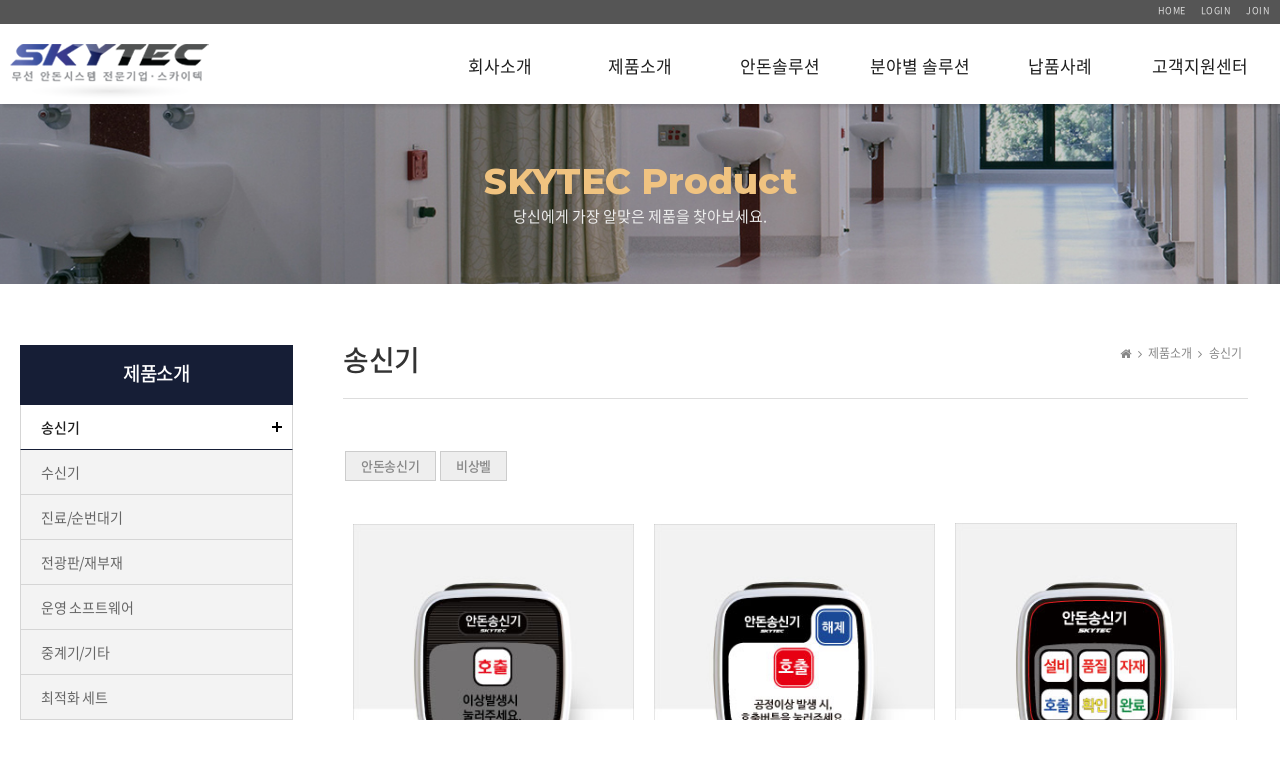

--- FILE ---
content_type: text/html
request_url: http://sky-tec.co.kr/default/sub02/sub01.php
body_size: 5264
content:
<!DOCTYPE html>
<html lang="ko">
<head>
  <meta charset="euc-kr"> 
  <meta http-equiv="X-UA-Compatible" content="IE=edge" />
  <meta name="viewport" content="width=device-width, initial-scale=1.0">
  <meta name="description" content="">
  <meta name="author" content="">
  <meta name="Keywords" content="">
  <title>안돈시스템 전문업체 스카이텍</title>
  <link rel="stylesheet" href="/default/inc/reset.css" />
  <link rel="stylesheet" href="/default/inc/main/menu.css" />
  <link rel="stylesheet" href="/default/inc/main/main_slider.css" />
  <link rel="stylesheet" href="/default/inc/main/main_style.css" />
  <link rel="stylesheet" href="/default/inc/sub/sub_style.css" />
  <link rel="stylesheet" href="/default/inc/animate.css" />
  <link rel="stylesheet" href="/default/inc/board.css" />
  <link href="//maxcdn.bootstrapcdn.com/font-awesome/4.2.0/css/font-awesome.min.css" rel="stylesheet">
  <script type="text/javascript" src="https://ajax.googleapis.com/ajax/libs/jquery/3.1.1/jquery.min.js"></script>
  <script type="text/javascript" src="/default/img/_designcoco/js/jquery.bxslider.min.js"></script>
</head>
<body id="top">
<div id="wrap">
<!-- 헤더영역 [S]-->
<header id="header">
 <div class="menuFix">
 <div class="util">
   <ul>
     <li><a href="/default/index.php">HOME</a></li>
               <li><a href="/default/member/login.php">LOGIN</a></li>
     <li><a href="/default/member/join.php?com_member_basic=agreement_form">JOIN</a></li>
             </ul>
 </div>
 <div class="navFix">
 <div class="container">
   <!-- 로고 [S]-->
   <div class="logo">
      <div class="logo-inner">     
        <h1><a href="/default/index.php"><img src="/default/img/_designcoco/images/logo.png" style="vertical-align:text-bottom" alt="로고"/></a></h1>  
      </div>
   </div>
   <!-- 로고 [E]-->
      <!-- 상단메뉴 [S]-->
   <div class="nav_wrapper"> 
     <!--<a class="menu-link" href="#menu"></a>--> 
  <div class="spinner-master">
  <input type="checkbox" id="spinner-form" />
  <label for="spinner-form" class="spinner-spin">
  <span class="spinner diagonal part-1"></span>
  <span class="spinner horizontal"></span>
  <span class="spinner diagonal part-2"></span>
  </label>
  </div>
  <nav id="menu" class="menu">
    <ul class="dropdown">
   <li><a href="/default/sub01/sub01.php">회사소개</a>
        <ul>
          <li><a href="/default/sub01/sub01.php">회사소개</a></li>
       <li><a href="/default/sub01/sub02.php">기술인증</a></li>
       <li><a href="/default/sub01/sub03.php">오시는 길</a></li>
        </ul>
   </li>
   <li><a href="/default/sub02/sub01.php">제품소개</a>
        <ul>
       <li><a href="/default/sub02/sub01.php">송신기</a></li>
       <li><a href="/default/sub02/sub02.php">수신기</a></li>
        <li><a href="/default/sub02/sub04.php">진료/순번대기</a></li>
       <li><a href="/default/sub02/sub05.php">전광판/재부재</a></li>
       <li><a href="/default/sub02/sub06.php">운영 소프트웨어</a></li>
       <li><a href="/default/sub02/sub07.php">중계기/기타</a></li>
       <li><a href="/default/sub02/sub08.php">최적화 세트 </a></li>
     </ul>
   </li>
   <li><a href="/default/sub03/sub01.php">안돈솔루션</a>
     <ul>
       <li><a href="/default/sub03/sub01.php">안돈시스템</a></li>
       <li><a href="/default/sub03/sub02.php">문자 전광판 시스템</a></li>
       <li><a href="/default/sub03/sub03.php">문자 메시지 시스템</a></li>
       <li><a href="/default/sub03/sub04.php">접점 연동 시스템</a></li>
       <li><a href="/default/sub03/sub05.php">물류 차량 관리 시스템</a></li>
       <li><a href="/default/sub03/sub06.php">센서 연동 경보 시스템</a></li>
       <li><a href="/default/sub03/sub07.php">교도소 소화전 경보시스템</a></li>
       <li><a href="/default/sub03/sub08.php">디지털 작업지도서 시스템</a></li>
     </ul>
   </li>
   <li><a href="/default/sub04/sub01.php">분야별 솔루션</a>
     <ul>
       <li><a href="/default/sub04/sub01.php">외식업소 호출벨</a></li>
       <li><a href="/default/sub04/sub02.php">카페 진동벨</a></li>
       <li><a href="/default/sub04/sub03.php">건설현장,주차장 비상벨</a></li>
       <li><a href="/default/sub04/sub04.php">무선앱시스템 비상벨 </a></li>
       <li><a href="/default/sub04/sub05.php">병원/요양원 너스콜</a></li>
       <li><a href="/default/sub04/sub06.php">호텔/리조트 비상벨</a></li>
       <li><a href="/default/sub04/sub07.php">스마트 바디캠 비상벨</a></li>
       <li><a href="/default/sub04/sub08.php">관공서/공공시설 비상벨</a></li>
     </ul>
   </li>
   <li><a href="/default/sub05/sub01.php">납품사례</a>
     <ul>
       <li><a href="/default/sub05/sub01.php">산업체</a></li>
       <li><a href="/default/sub05/sub02.php">업체별 직접 설치사례</a></li>
       <li><a href="/default/sub05/sub03.php">병원,요양원</a></li>
       <li><a href="/default/sub05/sub04.php">푸드코트,카페</a></li>
       <li><a href="/default/sub05/sub05.php">공공기관,시설</a></li>
     </ul>
   </li>
   <li><a href="/default/sub06/sub01.php">고객지원센터</a>
     <ul>
       <li><a href="/default/sub06/sub01.php">공지사항</a></li>
       <li><a href="/default/sub06/sub02.php">자료실</a></li>
       <li><a href="/default/sub06/sub03.php">견적문의</a></li>
       <li><a href="/default/sub06/sub04.php">유지보수</a></li>
     </ul>
   </li>
    </ul>
  </nav>   
   </div>
   <!-- 상단메뉴 [E]-->
 </div>
 </div>
  </div>
</header> 
<!-- 헤더영역 [E]-->
<!-- 상단 이미지 [S]-->
<div class="sub-top-02">
  <div class="slogan-box">
    <h3 class="slogan-tit" data-animated="fadeInDown">SKYTEC Product</h3>
    <p data-animated="fadeInUp">당신에게 가장 알맞은 제품을 찾아보세요. </p>
  </div>    
</div>
<!-- 상단 이미지 [E]-->
<div class="sub-page">
<!-- 왼쪽메뉴 [S]-->
<div class="leftmenu">
  <div id="submenu01_01"><!-- 상단 탭메뉴 [S] -->
<div id="submenu">
  <ul>
   <li class="menu-tit">제품소개</li>
   <li><a href="/default/sub02/sub01.php" class="submenu1">송신기</a></li>
   <li><a href="/default/sub02/sub02.php" class="submenu2">수신기</a></li>
   <li><a href="/default/sub02/sub04.php" class="submenu4">진료/순번대기</a></li>
   <li><a href="/default/sub02/sub05.php" class="submenu5">전광판/재부재</a></li>
   <li><a href="/default/sub02/sub06.php" class="submenu6">운영 소프트웨어</a></li>
   <li><a href="/default/sub02/sub07.php" class="submenu7">중계기/기타</a></li>
   <li><a href="/default/sub02/sub08.php" class="submenu8">최적화 세트</a></li>
  </ul>
</div>
<!-- 상단 탭메뉴 [E] --></div>
</div>
<!-- 왼쪽메뉴 [E]-->
<!-- 서브 컨텐츠 [S]-->
<div class="sub-contents"> 
   <div class="title-box">
     <h3>송신기</h3>
     <p class="navi"><i class="fa fa-home"></i> <span class="arrow-pd"><i class="fa fa-angle-right"></i></span> 제품소개 <span class="arrow-pd"><i class="fa fa-angle-right"></i></span> 송신기</p>
   </div>
   <div><!-- 서브메뉴 [S] -->
<div id="d3">
 <ul>
  <li><a href="/default/sub02/sub01_2.php?&com_board_category_code=c2" class="d3_2">안돈송신기</a></li>
  <li><a href="/default/sub02/sub01_3.php?&com_board_category_code=c3" class="d3_3">비상벨</a></li>
 </ul>
</div>
<!-- 서브메뉴 [E] --></div>
   <!-- 내용 [S]-->
   <div>
    <!-- 게시판 시작 -->
<link rel="StyleSheet" href="/bizdemo47235/inc/board/board_4.css" type="text/css">
<script language="javascript" src="/cjs/board.js?com_board_id=4&template=bizdemo47235"></script>
<table border="0" cellspacing="0" cellpadding="0" width="100%" bgcolor="#FFFFFF" background="">
 <tr>
  <td>
   <div class="gallery_list"> 
   <table border="0" cellpadding="0" cellspacing="0" style="border-collapse:collapse" width="100%" bordercolor="#E5E5E5" class="board_gallery">
   <!-- 내용 -->
    
	
		<!-- 갤러리형 -->


			<tr valign='top'>
				<td valign='bottom' align='center' width='33%' >
					<table border='0' cellpadding='0' cellspacing='0' width='100%'>
						<tr>

						
						
							<td valign="top" align="center" class='bbsnewf5' style='word-break:break-all;'><!-- overflow:auto; -->
							<table width="100%" border="0" cellspacing="0" cellpadding="0">
																<tr>
									<td valign="bottom" align="center">
																					<a href='/default/sub02/sub01.php?com_board_basic=read_form&com_board_idx=108&&com_board_search_code=&com_board_search_value1=&com_board_search_value2=&com_board_page=&&com_board_id=4&&com_board_id=4'><img alt='' src='/bizdemo47235/component/board/board_4/u_image/108/1201942879_EC8AA4ECB9B4EC9DB4ED858D-EC8BA0EAB79C-EC8DB8EB84A4EC9DBC-EC86A1EC8BA0EAB8B0EC9AA9-T4000F_1EBB284ED8ABC-300X300.jpg' width='135' height='90' border='0'></a>
																			</td>
								</tr>
																<tr>
									<td class="gallery_subject" style="text-align:center">
																			<a href='/default/sub02/sub01.php?com_board_basic=read_form&com_board_idx=108&&com_board_search_code=&com_board_search_value1=&com_board_search_value2=&com_board_page=&&com_board_id=4&&com_board_id=4'><span class='gallery_title'><span class="notice_subject">안돈송신기 T4000F 1버튼</span></span>    </a><br>
																																													</td>
								</tr>
								<tr>
									<td class="gallery_etc" style="text-align:center;">
									 																		</td>
								</tr>
															</table>
							</td>

						
						</tr>
					</table>
				</td>

			
			
	
		<!-- 갤러리형 -->


			
				<td valign='bottom' align='center' width='33%' >
					<table border='0' cellpadding='0' cellspacing='0' width='100%'>
						<tr>

						
						
							<td valign="top" align="center" class='bbsnewf5' style='word-break:break-all;'><!-- overflow:auto; -->
							<table width="100%" border="0" cellspacing="0" cellpadding="0">
																<tr>
									<td valign="bottom" align="center">
																					<a href='/default/sub02/sub01.php?com_board_basic=read_form&com_board_idx=107&&com_board_search_code=&com_board_search_value1=&com_board_search_value2=&com_board_page=&&com_board_id=4&&com_board_id=4'><img alt='' src='/bizdemo47235/component/board/board_4/u_image/107/697491838_EC8AA4ECB9B4EC9DB4ED858D-EC8BA0EAB79C-EC8DB8EB84A4EC9DBC-EC86A1EC8BA0EAB8B0EC9AA9-T4000F_2EBB284ED8ABC-300X300.jpg' width='135' height='90' border='0'></a>
																			</td>
								</tr>
																<tr>
									<td class="gallery_subject" style="text-align:center">
																			<a href='/default/sub02/sub01.php?com_board_basic=read_form&com_board_idx=107&&com_board_search_code=&com_board_search_value1=&com_board_search_value2=&com_board_page=&&com_board_id=4&&com_board_id=4'><span class='gallery_title'><span class="notice_subject">안돈송신기 T4000F 2버튼</span></span>    </a><br>
																																													</td>
								</tr>
								<tr>
									<td class="gallery_etc" style="text-align:center;">
									 																		</td>
								</tr>
															</table>
							</td>

						
						</tr>
					</table>
				</td>

			
			
	
		<!-- 갤러리형 -->


			
				<td valign='bottom' align='center' width='33%' >
					<table border='0' cellpadding='0' cellspacing='0' width='100%'>
						<tr>

						
						
							<td valign="top" align="center" class='bbsnewf5' style='word-break:break-all;'><!-- overflow:auto; -->
							<table width="100%" border="0" cellspacing="0" cellpadding="0">
																<tr>
									<td valign="bottom" align="center">
																					<a href='/default/sub02/sub01.php?com_board_basic=read_form&com_board_idx=106&&com_board_search_code=&com_board_search_value1=&com_board_search_value2=&com_board_page=&&com_board_id=4&&com_board_id=4'><img alt='' src='/bizdemo47235/component/board/board_4/u_image/106/853896623_EC8AA4ECB9B4EC9DB4ED858D-EC8BA0EAB79C-EC8DB8EB84A4EC9DBC-EC86A1EC8BA0EAB8B0EC9AA9-T4000F_6EBB284ED8ABC-300X300.jpg' width='135' height='90' border='0'></a>
																			</td>
								</tr>
																<tr>
									<td class="gallery_subject" style="text-align:center">
																			<a href='/default/sub02/sub01.php?com_board_basic=read_form&com_board_idx=106&&com_board_search_code=&com_board_search_value1=&com_board_search_value2=&com_board_page=&&com_board_id=4&&com_board_id=4'><span class='gallery_title'><span class="notice_subject">안돈송신기 T4000F 6버튼</span></span>    </a><br>
																																													</td>
								</tr>
								<tr>
									<td class="gallery_etc" style="text-align:center;">
									 																		</td>
								</tr>
															</table>
							</td>

						
						</tr>
					</table>
				</td>

			</tr>
			
	
		<!-- 갤러리형 -->


			<tr valign='top'>
				<td valign='bottom' align='center' width='33%' >
					<table border='0' cellpadding='0' cellspacing='0' width='100%'>
						<tr>

						
						
							<td valign="top" align="center" class='bbsnewf5' style='word-break:break-all;'><!-- overflow:auto; -->
							<table width="100%" border="0" cellspacing="0" cellpadding="0">
																<tr>
									<td valign="bottom" align="center">
																					<a href='/default/sub02/sub01.php?com_board_basic=read_form&com_board_idx=111&&com_board_search_code=&com_board_search_value1=&com_board_search_value2=&com_board_page=&&com_board_id=4&&com_board_id=4'><img alt='' src='/bizdemo47235/component/board/board_4/u_image/111/1721953111_EC8AACEBA6BCEC9588EB8F88EC86A1EC8BA0EAB8B0_1EBB284ED8ABC.jpg' width='135' height='90' border='0'></a>
																			</td>
								</tr>
																<tr>
									<td class="gallery_subject" style="text-align:center">
																			<a href='/default/sub02/sub01.php?com_board_basic=read_form&com_board_idx=111&&com_board_search_code=&com_board_search_value1=&com_board_search_value2=&com_board_page=&&com_board_id=4&&com_board_id=4'><span class='gallery_title'>안돈송신기 1버튼</span>    </a><br>
																																													</td>
								</tr>
								<tr>
									<td class="gallery_etc" style="text-align:center;">
									 																		</td>
								</tr>
															</table>
							</td>

						
						</tr>
					</table>
				</td>

			
			
	
		<!-- 갤러리형 -->


			
				<td valign='bottom' align='center' width='33%' >
					<table border='0' cellpadding='0' cellspacing='0' width='100%'>
						<tr>

						
						
							<td valign="top" align="center" class='bbsnewf5' style='word-break:break-all;'><!-- overflow:auto; -->
							<table width="100%" border="0" cellspacing="0" cellpadding="0">
																<tr>
									<td valign="bottom" align="center">
																					<a href='/default/sub02/sub01.php?com_board_basic=read_form&com_board_idx=110&&com_board_search_code=&com_board_search_value1=&com_board_search_value2=&com_board_page=&&com_board_id=4&&com_board_id=4'><img alt='' src='/bizdemo47235/component/board/board_4/u_image/110/356655146_EC8AACEBA6BCEC9588EB8F88EC86A1EC8BA0EAB8B0_2EBB284ED8ABC.jpg' width='135' height='90' border='0'></a>
																			</td>
								</tr>
																<tr>
									<td class="gallery_subject" style="text-align:center">
																			<a href='/default/sub02/sub01.php?com_board_basic=read_form&com_board_idx=110&&com_board_search_code=&com_board_search_value1=&com_board_search_value2=&com_board_page=&&com_board_id=4&&com_board_id=4'><span class='gallery_title'>안돈송신기 2버튼</span>    </a><br>
																																													</td>
								</tr>
								<tr>
									<td class="gallery_etc" style="text-align:center;">
									 																		</td>
								</tr>
															</table>
							</td>

						
						</tr>
					</table>
				</td>

			
			
	
		<!-- 갤러리형 -->


			
				<td valign='bottom' align='center' width='33%' >
					<table border='0' cellpadding='0' cellspacing='0' width='100%'>
						<tr>

						
						
							<td valign="top" align="center" class='bbsnewf5' style='word-break:break-all;'><!-- overflow:auto; -->
							<table width="100%" border="0" cellspacing="0" cellpadding="0">
																<tr>
									<td valign="bottom" align="center">
																					<a href='/default/sub02/sub01.php?com_board_basic=read_form&com_board_idx=109&&com_board_search_code=&com_board_search_value1=&com_board_search_value2=&com_board_page=&&com_board_id=4&&com_board_id=4'><img alt='' src='/bizdemo47235/component/board/board_4/u_image/109/1709568966_EC9588EB8F88EC86A1EC8BA0EAB8B03EBB284ED8ABC-2.jpg' width='135' height='90' border='0'></a>
																			</td>
								</tr>
																<tr>
									<td class="gallery_subject" style="text-align:center">
																			<a href='/default/sub02/sub01.php?com_board_basic=read_form&com_board_idx=109&&com_board_search_code=&com_board_search_value1=&com_board_search_value2=&com_board_page=&&com_board_id=4&&com_board_id=4'><span class='gallery_title'>안돈송신기 3버튼</span>    </a><br>
																																													</td>
								</tr>
								<tr>
									<td class="gallery_etc" style="text-align:center;">
									 																		</td>
								</tr>
															</table>
							</td>

						
						</tr>
					</table>
				</td>

			</tr>
			
	
		<!-- 갤러리형 -->


			<tr valign='top'>
				<td valign='bottom' align='center' width='33%' >
					<table border='0' cellpadding='0' cellspacing='0' width='100%'>
						<tr>

						
						
							<td valign="top" align="center" class='bbsnewf5' style='word-break:break-all;'><!-- overflow:auto; -->
							<table width="100%" border="0" cellspacing="0" cellpadding="0">
																<tr>
									<td valign="bottom" align="center">
																					<a href='/default/sub02/sub01.php?com_board_basic=read_form&com_board_idx=105&&com_board_search_code=&com_board_search_value1=&com_board_search_value2=&com_board_page=&&com_board_id=4&&com_board_id=4'><img alt='' src='/bizdemo47235/component/board/board_4/u_image/105/555032536_EC8AA4ECB9B4EC9DB4ED858D-EC8BA0EAB79C-EC8DB8EB84A4EC9DBC-EC86A1EC8BA0EAB8B0EC9AA9-T4000F_7EBB284ED8ABC-300X300.jpg' width='135' height='90' border='0'></a>
																			</td>
								</tr>
																<tr>
									<td class="gallery_subject" style="text-align:center">
																			<a href='/default/sub02/sub01.php?com_board_basic=read_form&com_board_idx=105&&com_board_search_code=&com_board_search_value1=&com_board_search_value2=&com_board_page=&&com_board_id=4&&com_board_id=4'><span class='gallery_title'>안돈송신기 T4000F 7버튼</span>    </a><br>
																																													</td>
								</tr>
								<tr>
									<td class="gallery_etc" style="text-align:center;">
									 																		</td>
								</tr>
															</table>
							</td>

						
						</tr>
					</table>
				</td>

			
			
	
		<!-- 갤러리형 -->


			
				<td valign='bottom' align='center' width='33%' >
					<table border='0' cellpadding='0' cellspacing='0' width='100%'>
						<tr>

						
						
							<td valign="top" align="center" class='bbsnewf5' style='word-break:break-all;'><!-- overflow:auto; -->
							<table width="100%" border="0" cellspacing="0" cellpadding="0">
																<tr>
									<td valign="bottom" align="center">
																					<a href='/default/sub02/sub01.php?com_board_basic=read_form&com_board_idx=103&&com_board_search_code=&com_board_search_value1=&com_board_search_value2=&com_board_page=&&com_board_id=4&&com_board_id=4'><img alt='' src='/bizdemo47235/component/board/board_4/u_image/103/1244042452_EC8AA4ECB9B4EC9DB4ED858D-EC8BA0EAB79C-EC8DB8EB84A4EC9DBC-EC86A1EC8BA0EAB8B0EC9AA9-ED95A8ECB2B4ED9895_3EBB284ED8ABC-300X300.jpg' width='135' height='90' border='0'></a>
																			</td>
								</tr>
																<tr>
									<td class="gallery_subject" style="text-align:center">
																			<a href='/default/sub02/sub01.php?com_board_basic=read_form&com_board_idx=103&&com_board_search_code=&com_board_search_value1=&com_board_search_value2=&com_board_page=&&com_board_id=4&&com_board_id=4'><span class='gallery_title'>안돈송신장치 3버튼</span>    </a><br>
																																													</td>
								</tr>
								<tr>
									<td class="gallery_etc" style="text-align:center;">
									 																		</td>
								</tr>
															</table>
							</td>

						
						</tr>
					</table>
				</td>

			
			
	
		<!-- 갤러리형 -->


			
				<td valign='bottom' align='center' width='33%' >
					<table border='0' cellpadding='0' cellspacing='0' width='100%'>
						<tr>

						
						
							<td valign="top" align="center" class='bbsnewf5' style='word-break:break-all;'><!-- overflow:auto; -->
							<table width="100%" border="0" cellspacing="0" cellpadding="0">
																<tr>
									<td valign="bottom" align="center">
																					<a href='/default/sub02/sub01.php?com_board_basic=read_form&com_board_idx=102&&com_board_search_code=&com_board_search_value1=&com_board_search_value2=&com_board_page=&&com_board_id=4&&com_board_id=4'><img alt='' src='/bizdemo47235/component/board/board_4/u_image/102/1307839701_EC8AA4ECB9B4EC9DB4ED858D-EC8BA0EAB79C-EC8DB8EB84A4EC9DBC-EC86A1EC8BA0EAB8B0EC9AA9-ED95A8ECB2B4ED98956EBB284ED8ABC-300X300.jpg' width='135' height='90' border='0'></a>
																			</td>
								</tr>
																<tr>
									<td class="gallery_subject" style="text-align:center">
																			<a href='/default/sub02/sub01.php?com_board_basic=read_form&com_board_idx=102&&com_board_search_code=&com_board_search_value1=&com_board_search_value2=&com_board_page=&&com_board_id=4&&com_board_id=4'><span class='gallery_title'>안돈송신장치 6버튼</span>    </a><br>
																																													</td>
								</tr>
								<tr>
									<td class="gallery_etc" style="text-align:center;">
									 																		</td>
								</tr>
															</table>
							</td>

						
						</tr>
					</table>
				</td>

			</tr>
			
	
		<!-- 갤러리형 -->


			<tr valign='top'>
				<td valign='bottom' align='center' width='33%' >
					<table border='0' cellpadding='0' cellspacing='0' width='100%'>
						<tr>

						
						
							<td valign="top" align="center" class='bbsnewf5' style='word-break:break-all;'><!-- overflow:auto; -->
							<table width="100%" border="0" cellspacing="0" cellpadding="0">
																<tr>
									<td valign="bottom" align="center">
																					<a href='/default/sub02/sub01.php?com_board_basic=read_form&com_board_idx=101&&com_board_search_code=&com_board_search_value1=&com_board_search_value2=&com_board_page=&&com_board_id=4&&com_board_id=4'><img alt='' src='/bizdemo47235/component/board/board_4/u_image/101/1273353117_EC8AA4ECB9B4EC9DB4ED858D-EC8BA0EAB79C-EC8DB8EB84A4EC9DBC-EC86A1EC8BA0EAB8B0EC9AA9-ED95A8ECB2B4ED9895_3EBB284ED8ABC2BEC9B90ED9895EAB2BDEAB491EB93B1-300X300.jpg' width='135' height='90' border='0'></a>
																			</td>
								</tr>
																<tr>
									<td class="gallery_subject" style="text-align:center">
																			<a href='/default/sub02/sub01.php?com_board_basic=read_form&com_board_idx=101&&com_board_search_code=&com_board_search_value1=&com_board_search_value2=&com_board_page=&&com_board_id=4&&com_board_id=4'><span class='gallery_title'>안돈송신장치 3버튼+경광등</span>    </a><br>
																																													</td>
								</tr>
								<tr>
									<td class="gallery_etc" style="text-align:center;">
									 																		</td>
								</tr>
															</table>
							</td>

						
						</tr>
					</table>
				</td>

			
			
	
		<!-- 갤러리형 -->


			
				<td valign='bottom' align='center' width='33%' >
					<table border='0' cellpadding='0' cellspacing='0' width='100%'>
						<tr>

						
						
							<td valign="top" align="center" class='bbsnewf5' style='word-break:break-all;'><!-- overflow:auto; -->
							<table width="100%" border="0" cellspacing="0" cellpadding="0">
																<tr>
									<td valign="bottom" align="center">
																					<a href='/default/sub02/sub01.php?com_board_basic=read_form&com_board_idx=100&&com_board_search_code=&com_board_search_value1=&com_board_search_value2=&com_board_page=&&com_board_id=4&&com_board_id=4'><img alt='' src='/bizdemo47235/component/board/board_4/u_image/100/1122192292_EC8AA4ECB9B4EC9DB4ED858D-EC8BA0EAB79C-EC8DB8EB84A4EC9DBC-EC86A1EC8BA0EAB8B0EC9AA9-ED95A8ECB2B4ED98956EBB284ED8ABC2B3EB8BA8ED8380EC9B8CEB9EA8ED9484-300X300.jpg' width='135' height='90' border='0'></a>
																			</td>
								</tr>
																<tr>
									<td class="gallery_subject" style="text-align:center">
																			<a href='/default/sub02/sub01.php?com_board_basic=read_form&com_board_idx=100&&com_board_search_code=&com_board_search_value1=&com_board_search_value2=&com_board_page=&&com_board_id=4&&com_board_id=4'><span class='gallery_title'>안돈송신장치 6버튼+타워램..</span>    </a><br>
																																													</td>
								</tr>
								<tr>
									<td class="gallery_etc" style="text-align:center;">
									 																		</td>
								</tr>
															</table>
							</td>

						
						</tr>
					</table>
				</td>

			
			
	
		<!-- 갤러리형 -->


			
				<td valign='bottom' align='center' width='33%' >
					<table border='0' cellpadding='0' cellspacing='0' width='100%'>
						<tr>

						
						
							<td valign="top" align="center" class='bbsnewf5' style='word-break:break-all;'><!-- overflow:auto; -->
							<table width="100%" border="0" cellspacing="0" cellpadding="0">
																<tr>
									<td valign="bottom" align="center">
																					<a href='/default/sub02/sub01.php?com_board_basic=read_form&com_board_idx=99&&com_board_search_code=&com_board_search_value1=&com_board_search_value2=&com_board_page=&&com_board_id=4&&com_board_id=4'><img alt='' src='/bizdemo47235/component/board/board_4/u_image/99/175503731_EC8AA4ECB9B4EC9DB4ED858D-EC8BA0EAB79C-EC8DB8EB84A4EC9DBC-EC86A1EC8BA0EAB8B0EC9AA9-T4000F-ECA091ECA090ED9895-EC84BCEC849C-300X300.jpg' width='135' height='90' border='0'></a>
																			</td>
								</tr>
																<tr>
									<td class="gallery_subject" style="text-align:center">
																			<a href='/default/sub02/sub01.php?com_board_basic=read_form&com_board_idx=99&&com_board_search_code=&com_board_search_value1=&com_board_search_value2=&com_board_page=&&com_board_id=4&&com_board_id=4'><span class='gallery_title'>접점 연동 송신기</span>    </a><br>
																																													</td>
								</tr>
								<tr>
									<td class="gallery_etc" style="text-align:center;">
									 																		</td>
								</tr>
															</table>
							</td>

						
						</tr>
					</table>
				</td>

			</tr>
			
	
		<!-- 갤러리형 -->


			<tr valign='top'>
				<td valign='bottom' align='center' width='33%' >
					<table border='0' cellpadding='0' cellspacing='0' width='100%'>
						<tr>

						
						
							<td valign="top" align="center" class='bbsnewf5' style='word-break:break-all;'><!-- overflow:auto; -->
							<table width="100%" border="0" cellspacing="0" cellpadding="0">
																<tr>
									<td valign="bottom" align="center">
																					<a href='/default/sub02/sub01.php?com_board_basic=read_form&com_board_idx=98&&com_board_search_code=&com_board_search_value1=&com_board_search_value2=&com_board_page=&&com_board_id=4&&com_board_id=4'><img alt='' src='/bizdemo47235/component/board/board_4/u_image/98/699016571_EC8AA4ECB9B4EC9DB4ED858D-EC8BA0EAB79C-EC8DB8EB84A4EC9DBC-EC86A1EC8BA0EAB8B0EC9AA9-ECA091ECA090-EBACB4EC84A0-EC84BCEC849C-300X300.jpg' width='135' height='90' border='0'></a>
																			</td>
								</tr>
																<tr>
									<td class="gallery_subject" style="text-align:center">
																			<a href='/default/sub02/sub01.php?com_board_basic=read_form&com_board_idx=98&&com_board_search_code=&com_board_search_value1=&com_board_search_value2=&com_board_page=&&com_board_id=4&&com_board_id=4'><span class='gallery_title'>설비 연동 I/O송신기</span>    </a><br>
																																													</td>
								</tr>
								<tr>
									<td class="gallery_etc" style="text-align:center;">
									 																		</td>
								</tr>
															</table>
							</td>

						
						</tr>
					</table>
				</td>

			
			
	
		<!-- 갤러리형 -->


			
				<td valign='bottom' align='center' width='33%' >
					<table border='0' cellpadding='0' cellspacing='0' width='100%'>
						<tr>

						
						
							<td valign="top" align="center" class='bbsnewf5' style='word-break:break-all;'><!-- overflow:auto; -->
							<table width="100%" border="0" cellspacing="0" cellpadding="0">
																<tr>
									<td valign="bottom" align="center">
																					<a href='/default/sub02/sub01.php?com_board_basic=read_form&com_board_idx=97&&com_board_search_code=&com_board_search_value1=&com_board_search_value2=&com_board_page=&&com_board_id=4&&com_board_id=4'><img alt='' src='/bizdemo47235/component/board/board_4/u_image/97/1443591512_EC8AA4ECB9B4EC9DB4ED858D-EC8BA0EAB79C-EC8DB8EB84A4EC9DBC-EC86A1EC8BA0EAB8B0EC9AA9-ECA091ECA090-ED8FACED86A0-EC84BCEC849C-300X300.jpg' width='135' height='90' border='0'></a>
																			</td>
								</tr>
																<tr>
									<td class="gallery_subject" style="text-align:center">
																			<a href='/default/sub02/sub01.php?com_board_basic=read_form&com_board_idx=97&&com_board_search_code=&com_board_search_value1=&com_board_search_value2=&com_board_page=&&com_board_id=4&&com_board_id=4'><span class='gallery_title'>포토센서 연동 송신기</span>    </a><br>
																																													</td>
								</tr>
								<tr>
									<td class="gallery_etc" style="text-align:center;">
									 																		</td>
								</tr>
															</table>
							</td>

						
						</tr>
					</table>
				</td>

			
			
	
		<!-- 갤러리형 -->


			
				<td valign='bottom' align='center' width='33%' >
					<table border='0' cellpadding='0' cellspacing='0' width='100%'>
						<tr>

						
						
							<td valign="top" align="center" class='bbsnewf5' style='word-break:break-all;'><!-- overflow:auto; -->
							<table width="100%" border="0" cellspacing="0" cellpadding="0">
																<tr>
									<td valign="bottom" align="center">
																					<a href='/default/sub02/sub01.php?com_board_basic=read_form&com_board_idx=89&&com_board_search_code=&com_board_search_value1=&com_board_search_value2=&com_board_page=&&com_board_id=4&&com_board_id=4'><img alt='' src='/bizdemo47235/component/board/board_4/u_image/89/2035898310_EC8AA4ECB9B4EC9DB4ED858D-EC8BA0EAB79C-EC8DB8EB84A4EC9DBC-EC86A1EC8BA0EAB8B0EC9AA9-T301F_3EBB284ED8ABC-300X300.jpg' width='135' height='90' border='0'></a>
																			</td>
								</tr>
																<tr>
									<td class="gallery_subject" style="text-align:center">
																			<a href='/default/sub02/sub01.php?com_board_basic=read_form&com_board_idx=89&&com_board_search_code=&com_board_search_value1=&com_board_search_value2=&com_board_page=&&com_board_id=4&&com_board_id=4'><span class='gallery_title'>안돈송신기 3버튼형</span>    </a><br>
																																													</td>
								</tr>
								<tr>
									<td class="gallery_etc" style="text-align:center;">
									 																		</td>
								</tr>
															</table>
							</td>

						
						</tr>
					</table>
				</td>

			</tr>
			</table>








<table border='0' cellpadding='0' cellspacing='0' width='100%'>
   <!-- //내용 -->
   </table>
   </div>
   <!-- 페이징 -->
   <table border="0" cellpadding="0" cellspacing="0" align="center" width="100%">
    <tr>
     <td width='62'></td>
     <td height="34" align="center" class="paging">
      &nbsp;&nbsp;<b>1</b>&nbsp;&nbsp;&nbsp;<a href='/default/sub02/sub01.php?&com_board_search_code=&com_board_search_value1=&com_board_search_value2=&com_board_page=&&com_board_id=4&&com_board_category_code=&com_board_search_code=&com_board_search_value1=&com_board_search_value2=&com_board_page=2'>2</a>&nbsp;
     </td>
     <td width='62' align='right'>
     <!-- 글쓰기 -->
      
     <!-- //글쓰기 -->
     </td>
    </tr>
    <tr><td colspan='3' height='1' bgcolor="#E5E5E5"></td></tr>
   </table>
   <!-- //페이징 -->
   <!-- 검색 -->
   <div id="ext_search" style="text-align:left">
<div id="ext_search" style="text-align:left">
	<table id="search_table" border="0" cellspacing="0" cellpadding="2">
	<form name='com_board_search' method='post' action='/default/sub02/sub01.php?com_board_category_code=&&' onsubmit="return FormCheck.init('com_board_search')">
	  <tr>
		<td class="est_cate_cell">
			<select title="select" name='com_board_search_code' class="cateform" align='absmiddle' onchange='sel_search();'>
				<option value='subject' >제목</option><option value='description' >내용</option><option value='writer' >작성자</option>
			</select>
		</td>
		<td class="est_keyword_cell">
			<div id='search_display1' style='display:block;'>
				<input title="input" alt="" type='text' class="keywordform" align='absmiddle' name='com_board_search_value' chk="y" msg="검색어" kind="" />
			</div>
			<div id='search_display2' style='display:none;'>
				<input title="input" alt="" type='text' class="dateform" align='absmiddle' name='com_board_search_value1' value='2026-01-24' />&nbsp;~&nbsp;
				<input title="input" alt="" type='text' class="dateform" align='absmiddle' name='com_board_search_value2' value='2026-01-24' />
			</div>
		</td>
		<td class="est_btn_cell">
			<input title="input" alt="" type='image' src='/bizdemo47235/img/component/board/board_4/search.gif' border='0' align='absmiddle'>
		</td>
	  </tr>
	</form>
	</table>
</div>
<!-- 검색 자바스크립트 구문 시작 -->

<!-- 검색 자바스크립트 구문 끝 -->
   <!-- //검색 -->
  </td>
 </tr>
</table>
<!-- 게시판 끝 -->
   </div>
   <!-- 내용 [E]-->
</div>
</div>
<!-- 서브 컨텐츠 [E]-->

<!-- 풋터영역 [S] -->
<footer id="footer"> 
<div class="container">
<div class="copyright">
<!-- 카피라이트 로고 [S] -->
<div class="copyright_logo"><img src="/default/img/_designcoco/images/copyright_logo.png" alt=""/></div>
<!-- 카피라이트 로고 [E] -->
<!-- 카피라이트 [S] -->
<div class="footer_copyright">
 <ul>
  <li>상호 : 스카이텍 (SKYTEC)  </li>
  <li>주소 : 서울시 구로구 경인로53길 90 STXW타워 15층 1509호 </li>
  <li>TEL : 1661-3680</li>
  <li>FAX : 02-2179-8596</li>  
  <li>사업자 등록번호 : 113-23-13697 </li>
  <li class="copy_end">Copyright(c) SKYTEC. All Rights Reserved. </li>
 </ul>
</div> 
<!-- 카피라이트 [E] -->
<!-- 유틸메뉴 [S] -->
<div class="footer_util">
<ul>
<li><a href="/default/sub01/sub01.php">회사소개</a></li>
<li><a href="/default/privacy.php">개인정보처리방침</a></li>
<li><a href=http://builder.cafe24.com/admin/ target="_blank">관리자 페이지</a></li>
</ul>
</div>
<!-- 유틸메뉴 [E] -->
</div>
<!-- SNS 링크 [S] --> 
<div class="copyright_sns">
  <ul>
    <li><a class="twitter" href="#"><i class="fa fa-twitter"></i></a></li>
    <li><a class="twitter" href="#"><i class="fa fa-facebook-square"></i></a></li>
    <li><a class="twitter" href="#"><i class="fa fa-instagram"></i></a></li>
  </ul>
</div>
<!-- SNS 링크 [E] -->
</div>
</footer>
<!-- 풋터영역 [E] -->
<div id="go-top"><a href="#top"><span></span>TOP</a></div>
</div>

<script type="text/javascript" src="/default/img/_designcoco/js/animate.js"></script>
<script type="text/javascript" src="/default/img/_designcoco/js/menufix.js"></script>  
<script type="text/javascript" src="/default/img/_designcoco/js/go-top.js"></script>
<script type="text/javascript" src="/default/img/_designcoco/js/script.js"></script>

</body>
</html><script language="javascript" type="text/javascript" src="/cjs/javascript.lib.js?date=1721110582"></script>

<script language="javascript" src="/cjs/board.js"></script>

            <script type="text/javascript">
            var JsHost = (("https:" == document.location.protocol) ? "https://" : "http://");
            var sTime = new Date().getTime();
            document.write(unescape("%3Cscript id='log_script' src='" + JsHost + "blg-jsk.cafe24.com/weblog.js?uid=skytec3&t=" + sTime + "' type='text/javascript'%3E%3C/script%3E"));
            </script>
        

--- FILE ---
content_type: text/html
request_url: http://sky-tec.co.kr/default/img/_designcoco/js/animate.js
body_size: 1291
content:
/*
 * jQuery appear plugin
 *
 * Copyright (c) 2012 Andrey Sidorov
 * licensed under MIT license.
 *
 * https://github.com/morr/jquery.appear/
 *
 * Version: 0.3.3
 */
if ($(window).width() > 240){

(function($) {
    var selectors = [];

    var check_binded = false;
    var check_lock = false;
    var defaults = {
        interval: 250,
        force_process: false
    }
    var $window = $(window);

    var $prior_appeared;

    function process() {
        check_lock = false;
        for (var index = 0; index < selectors.length; index++) {
            var $appeared = $(selectors[index]).filter(function() {
                return $(this).is(':appeared');
            });

            $appeared.trigger('appear', [$appeared]);

            if ($prior_appeared) {
                var $disappeared = $prior_appeared.not($appeared);
                $disappeared.trigger('disappear', [$disappeared]);
            }
            $prior_appeared = $appeared;
        }
    }

    // "appeared" custom filter
    $.expr[':']['appeared'] = function(element) {
        var $element = $(element);
        if (!$element.is(':visible')) {
            return false;
        }

        var window_left = $window.scrollLeft();
        var window_top = $window.scrollTop();
        var offset = $element.offset();
        var left = offset.left;
        var top = offset.top;

        if (top + $element.height() >= window_top &&
            top - ($element.data('appear-top-offset') || 0) <= window_top + $window.height() &&
            left + $element.width() >= window_left &&
            left - ($element.data('appear-left-offset') || 0) <= window_left + $window.width()) {
            return true;
        } else {
            return false;
        }
    }

    $.fn.extend({
        // watching for element's appearance in browser viewport
        appear: function(options) {
            var opts = $.extend({}, defaults, options || {});
            var selector = this.selector || this;
            if (!check_binded) {
                var on_check = function() {
                    if (check_lock) {
                        return;
                    }
                    check_lock = true;

                    setTimeout(process, opts.interval);
                };

                $(window).scroll(on_check).resize(on_check);
                check_binded = true;
            }

            if (opts.force_process) {
                setTimeout(process, opts.interval);
            }
            selectors.push(selector);
            return $(selector);
        }
    });

    $.extend({
        // force elements's appearance check
        force_appear: function() {
            if (check_binded) {
                process();
                return true;
            };
            return false;
        }
    });
})(jQuery);

var isMobile = true;

(function( $ ) {
    "use strict";

    $(function() {

        /* --- MOBILE DETECT --- */
        if (navigator.userAgent.match(/Android/i) ||
            navigator.userAgent.match(/webOS/i) ||
            navigator.userAgent.match(/iPhone/i) ||
            navigator.userAgent.match(/iPad/i)||
            navigator.userAgent.match(/iPod/i) ||
            navigator.userAgent.match(/BlackBerry/i)) {
            isMobile = true;
        }

        /* --- ADD NECESSARY CLASS --- */
        if (isMobile == true) {
            $('.animated').removeClass('animated');
            $('.op0').removeClass('op0');
        }

        /* --- ANIMATE CONTENT --- */
        if (isMobile == true) {
            $('*[data-animated]').addClass('animated');
        }

        function animated_contents() {
            $(".animated:appeared").each(function (i) {
                var $this    = $(this),
                    animated = $(this).data('animated');

                setTimeout(function () {
                    $this.addClass(animated);
                }, 100 * i);

            });
        }

        if (isMobile == true) {
            animated_contents();
            $(window).scroll(function () {
                animated_contents();
            });
        }
    });

}(jQuery));

}

--- FILE ---
content_type: text/html
request_url: http://sky-tec.co.kr/default/img/_designcoco/js/go-top.js
body_size: 346
content:
$(document).ready(function(){

	$("#go-top").hide();
	
	$(function () {
		$(window).scroll(function () {
			if ($(this).scrollTop() > 100) {
				$('#go-top').fadeIn();
			} else {
				$('#go-top').fadeOut();
			}
		});

		$('#go-top a').click(function () {
			$('body,html').animate({
				scrollTop: 0
			}, 800);
			return false;
		});
	});

});

--- FILE ---
content_type: text/css
request_url: http://sky-tec.co.kr/default/inc/main/menu.css
body_size: 2154
content:
/* 헤더 */
#header {position:relative; z-index:9999999; width:100%; height:104px;}

/* 유틸메뉴 */
.util { width:100%; height:24px; background:#555;}
.util ul {float:right; padding-right:10px; margin:0 auto;}
.util li {float:left; padding-left:15px; padding-top:4px; font-size:9px; letter-spacing:0.5px;}
.util li a {color:#DDD; font-weight:400;}

/* 로고 */
.logo {width:20%; display:inline-block; vertical-align: top;}
.logo .logo-inner { vertical-align: middle;}
.logo .logo-inner h1 {padding-top:20px; padding-left:10px;}

/* 메뉴고정 (스크롤시 감춰지는 영역 높이) */
.menuFix { position: fixed; z-index: 2; top: 0; left: 0; width: 100%; height:0; background-color: #FFF;
  /* Force Hardware Acceleration */
  -webkit-transform: translateZ(0);
          transform: translateZ(0);
  will-change: transform;
  -webkit-transition: -webkit-transform .5s;
  transition: -webkit-transform .5s;
  transition: transform .5s;
  transition: transform .5s, -webkit-transform .5s;
}
.menuFix::after {clear: both; content: ""; display: block;}
.menuFix.is-hidden {
  -webkit-transform: translateY(-100%);
      -ms-transform: translateY(-100%);
          transform: translateY(-100%);
}

/* 메뉴 (유틸메뉴 제외한 메뉴 높이 수정) */
.navFix {position: relative; z-index: 1; clear: both; width: 100%; height:80px; background:#FFF; box-shadow:3px 3px 3px rgba(0,0,0,0.1);}

/* 메뉴 */
nav {width: 100%;}
.nav_wrapper {left:0; width:79%; transition:top .5s ease-out; display:inline-block; padding-top:17px;}
.scroll {top:-90px; }
.no-scroll {top: 0; z-index: 9999;}
.menu-link { display: none; }
.spinner-master { display: none; }
.spinner-master input[type=checkbox] { display: none; }
.menu {width: 100%; height: auto; font-size:0; text-align: center;}
.menu ul {padding: 0px; margin: 0px; list-style: none; position: relative; display: inline-block; float: right;}
.menu > li > ul.sub_menu {min-width: 10em; padding: 4px 0; background-color: #f4f4f4; border: 1px solid #fff;}
.menu ul li { padding: 0px; text-align:center; margin: 0 auto; vertical-align:top;}
.menu > ul > li { display: inline-block; }

/* 메뉴 폰트사이즈 및 컬러 */
.menu ul li a {display: block; text-decoration: none; color: #1e1e1e; font-size:17px; font-family:'Montserrat','Noto Sans KR', sans-serif; font-weight:400;}

/* 메뉴 오버시 폰트컬러 */
.menu ul li a:hover {color: #997b5c;}
.menu ul li.hover > a {color: #997b5c;}

/* 1차 메뉴 넓이,간격 수정 */
.menu ul li > a {width:140px; padding:12px 10px; text-align:center;}

/* 2차 메뉴 넓이,배경 수정 */
.menu ul ul {display: none; position: absolute; top:100%; min-width:140px; background: #333;}
.menu ul li:hover > ul {display: block; background:#FFF; border-top:1px solid #333; border-left:1px solid #CCC; border-right:1px solid #CCC; border-bottom:1px solid #CCC;}
.menu ul ul > li { position: relative; border-top:1px solid #E5E5E5;}
.menu ul ul > li:first-child {border-top:none;}

/* 서브메뉴 폰트 사이즈 및 컬러변경 */
.menu ul ul > li a {font-size:12px; line-height:14px; font-weight:400; font-family:'Noto Sans KR', sans-serif; padding: 10px 5px; height: auto; color:#666; background:none;}

/* 서브메뉴오버시 폰트 컬러변경 */
.menu ul ul > li a:hover {background: #F5F5F5; color:#222;}
.menu ul ul ul {position: absolute; left: 100%; top: 0;}




@media all and (max-width: 1024px) {

.hideMenu { height: 0; }
.mainWrap { width: 100%; margin: 0 auto; }
.header {width:100%;}
/* 유틸메뉴 폰트 사이즈 */
.util li {font-size:9px;}
/* 모바일 로고 가로 사이즈 */
.logo .logo-inner h1 img {width:170px;}
/* 1차 메뉴 넓이,간격 수정 */
.menu ul li > a {width:120px; padding:15px;}
/* 2차 메뉴 넓이,배경 수정 */
.menu ul ul {min-width:120px; background: #333;}
/* 메뉴 폰트사이즈*/
.menu ul li a {font-size:15px;}
/* 서브메뉴 폰트 사이즈 및 컬러변경 */
.menu ul ul > li a {font-size:12px;}
}

@media all and (max-width: 768px) {
/* 헤더 */
#header {height:75px;}
.hideMenu { height: 0; }
.nav_wrapper {width: 100%; padding: 0;}
/* 유틸메뉴 */
.util ul {padding-right:10px;}
.util li {padding-left:12px; }
/* 메뉴 (메뉴 높이 수정) */
.navFix {height:50px;}
/* 로고 */
.logo { width: 100%; position:absolute; text-align:center;}
.logo .logo-inner h1 {padding-top:13px;}
.logo .logo-inner h1 img {width:140px;}
.nav_wrapper {left: 0; width: 100%; padding-top: 0; transition: top .5s ease-out;}
.spinner-master * { transition: all 0.3s; box-sizing: border-box;}
.spinner-master { display:block; position: relative; margin:7px 15px 13px 15px; height: 30px; width: 30px; float: right;}
.spinner-master label { cursor: pointer; position: absolute; z-index: 99; height: 100%; width: 100%; top: 5px; left: 0;}
.spinner-master .spinner { position: absolute; height: 4px; width: 100%; padding: 0; background-color: #000;}
.spinner-master .diagonal.part-1 { position: relative; float: left;}
.spinner-master .horizontal { position: relative; float: left; margin-top: 4px;}
.spinner-master .diagonal.part-2 { position: relative; float: left; margin-top: 4px;}
.spinner-master input[type=checkbox]:checked ~ .spinner-spin > .horizontal { opacity: 0; }
.spinner-master input[type=checkbox]:checked ~ .spinner-spin > .diagonal.part-1 {transform: rotate(135deg); -webkit-transform: rotate(135deg); margin-top: 10px;}
.spinner-master input[type=checkbox]:checked ~ .spinner-spin > .diagonal.part-2 {transform: rotate(-135deg); -webkit-transform: rotate(-135deg); margin-top: -12px;}
a.menu-link {display: block; color: #fff; float: left; text-decoration: none; padding: 10px 16px; font-size: 1.5em;}
a.menu-link:hover { color: #efa666; }
a.menu-link:after { content: "\2630"; font-weight: normal;}
a.menu-link.active:after { content: "\2715"; }
.menu {clear: both; min-width: inherit; float: none; padding-right:0; font-size:15px;}
.menu, .menu > ul ul {overflow: hidden; max-height: 0; background-color: #333; }
.menu > li > ul.sub-menu {padding: 0px; border: none;}
.menu ul ul > li {border-top:none;}
.menu ul ul > li a {text-align:center; background-color: #404040; color:#CCC; padding: 10px 18px 10px 30px;}
.menu ul ul > li a:hover {background: #555; color: #FFF;}
.menu ul li > a {padding:15px 0; width:100%; text-align:center;}
.menu ul li:hover > ul {border:none;}
.menu.active,
.menu > ul ul.active { max-height: 55em; }
.menu ul {display: inline; float: none; }
.menu li,
.menu > ul > li { display: block; border-bottom:1px solid #444;}
.menu > ul > li:last-of-type a { border: none; }
.menu li a { color: #fff; display: block; padding: 0.8em; position: relative;}
.menu li.has-submenu > a:after {content: '+'; position: absolute; top: 0; right: 0; display: block; font-size: 1.5em; padding: 0.55em 0.5em;}
.menu li.has-submenu > a.active:after { content: "-"; }
.menu ul li a {display: block; text-decoration: none; color: #FFF; font-size: 16px; background: none;}
.menu ul li a:hover {background: #444; color: #fff;}
.menu ul li.hover > a {background: #444;color: #fff; }
.menu ul ul,
.menu ul ul ul {display: inherit; position: relative; left: auto; top: auto; border: none;}
}

--- FILE ---
content_type: text/css
request_url: http://sky-tec.co.kr/default/inc/main/main_slider.css
body_size: 1774
content:
.slider-wrap {width:100%;}
.bx-wrapper { position: relative; width: 100%; padding: 0; *zoom: 1; -ms-touch-action: pan-y; touch-action: pan-y;}
.bxslider img {max-width:100%; display: block; }
.bxslider { margin: 0; padding: 0;  z-index:0;}

/* 슬라이드 이미지 높이 수정 */
.bxslider-img {height:630px; width:1920px; background-repeat:no-repeat !important;}

ul.bxslider {list-style: none;}
.bx-viewport {/*fix other elements on the page moving (on Chrome)*/ -webkit-transform: translatez(0);}
.bx-wrapper {}
.bx-wrapper .bx-pager,
.bx-wrapper .bx-controls-auto {position: absolute; bottom:30px; width: 100%;}

/* LOADER */
.bx-wrapper .bx-loading {min-height: 50px; background: url('../../img/_designcoco/images/images/bx_loader.gif') center center no-repeat; height:100%; width:100%; position: absolute; top: 0; left: 0; z-index: 2000;}
/* 하단 컨트롤바 */
.bx-wrapper .bx-pager {text-align: center; font-size: .85em; font-family: Arial; font-weight: bold; color: #666; z-index:99;}
.bx-wrapper .bx-pager.bx-default-pager a {background:none; border:3px solid #CCC; text-indent: -9999px; display: block; width:15px; height:15px; margin: 0 3px; outline: 0; -moz-border-radius:30px; -webkit-border-radius:30px; border-radius:30px;}
.bx-wrapper .bx-pager.bx-default-pager a:hover,
.bx-wrapper .bx-pager.bx-default-pager a.active {background:#FFF; border:2px solid #FFF;}
.bx-wrapper .bx-pager-item,
.bx-wrapper .bx-controls-auto .bx-controls-auto-item {display: inline-block; vertical-align: bottom; *zoom: 1; *display: inline;}
.bx-wrapper .bx-pager-item {font-size: 0; line-height: 0;}
/* 좌우 컨트롤바 (NEXT / PREV) */
.bx-wrapper .bx-prev {left:0; background: url('../../img/_designcoco/images/controls.png') no-repeat 3px 0;}
.bx-wrapper .bx-prev:hover,
.bx-wrapper .bx-prev:focus {background-position:3px 0;}
.bx-wrapper .bx-next {right:0; background: url('../../img/_designcoco/images/controls.png') no-repeat -63px 0;}
.bx-wrapper .bx-next:hover,
.bx-wrapper .bx-next:focus {background-position: -63px 0;}
.bx-wrapper .bx-controls-direction a { position: absolute; top: 50%; margin-top:-30px; outline: 0; width:60px; height:60px; text-indent: -9999px; z-index: 9999;}
.bx-wrapper .bx-controls-direction a.disabled {display: none;}
/* 하단 컨트롤바 수정(STOP/START부분) */
.bx-wrapper .bx-controls-auto {text-align: center; z-index:999999; }
.bx-wrapper .bx-controls-auto .bx-start {display: block; text-indent: -9999px; width:20px; height:19px; outline: 0; background: url('../../img/_designcoco/images/controls.png') -120px -19px no-repeat; }
.bx-wrapper .bx-controls-auto .bx-start:hover,
.bx-wrapper .bx-controls-auto .bx-start.active,
.bx-wrapper .bx-controls-auto .bx-start:focus {background-position: -120px 0;}
.bx-wrapper .bx-controls-auto .bx-stop {display: block; text-indent: -9999px; width:21px; height:19px; outline: 0; background: url('../../img/_designcoco/images/controls.png') -120px -57px no-repeat; margin:0;}
.bx-wrapper .bx-controls-auto .bx-stop:hover,
.bx-wrapper .bx-controls-auto .bx-stop.active,
.bx-wrapper .bx-controls-auto .bx-stop:focus {background-position: -120px -38px;}
/* 하단 컨트롤바 수정(페이징) */
.bx-wrapper .bx-controls.bx-has-controls-auto.bx-has-pager .bx-pager {text-align:right; width:50%; bottom:30px; display:inline-block;}
.bx-wrapper .bx-controls.bx-has-controls-auto.bx-has-pager .bx-controls-auto {width:50%; bottom:28px; right:0; text-align:left; padding-left:20px; display:inline-block;}
/* 슬로건 수정 */
.bx-wrapper .bx-caption {position: absolute; text-align:center; width:100%;}
.bx-wrapper .bx-caption h2 {color: #F1C481; display: block; font-size:40px; line-height:48px; font-weight:800; padding-bottom:15px;}
.bx-wrapper .bx-caption p {color:#FFF; font-size:14px; line-height:20px; font-weight:400;}
.bx-wrapper .bx-caption .bx-caption-btn {}

/* 슬로건 버튼 */
a.slider-link { display:block; height:630px; margin:0 auto;}




@media all and (max-width: 1280px) {

/* 슬라이드 이미지 높이 수정 */
.bxslider-img {width:100%; height:410px; background-size:100% !important;}

}



@media all and (max-width: 1024px) {

.bxslider-img {height:330px;} 
.bx-wrapper .bx-controls.bx-has-controls-auto.bx-has-pager .bx-pager {bottom:25px;}
.bx-wrapper .bx-controls.bx-has-controls-auto.bx-has-pager .bx-controls-auto {bottom:22px;}
/* DIRECTION CONTROLS (NEXT / PREV) */
.bx-wrapper .bx-prev {left:0; background: url('../../img/_designcoco/images/controls.png') no-repeat 8px 0;}
.bx-wrapper .bx-prev:hover,
.bx-wrapper .bx-prev:focus {background-position:8px 0;}
.bx-wrapper .bx-next {right:0; background: url('../../img/_designcoco/images/controls.png') no-repeat -86px 0;}
.bx-wrapper .bx-next:hover,
.bx-wrapper .bx-next:focus {background-position: -86px 0;}
.bx-wrapper .bx-controls-direction a { position: absolute; top: 50%; margin-top:-30px; outline: 0; width:40px; height:60px; text-indent: -9999px; z-index: 9999;}
/* 슬로건 수정 */
.bx-wrapper .bx-caption {top:12%;}
.bx-wrapper .bx-caption h2 {font-size:36px; padding-bottom:10px;}
.bx-wrapper .bx-caption p {color:#FFF; font-size:14px; line-height:20px;}
.bx-wrapper .bx-caption .bx-caption-btn {padding-top:20px;}

/* 슬로건 버튼 */
a.slider-link {height:330px;}

}

@media all and (max-width: 768px) {
.bxslider-img {height:250px;}
/* IMAGE CAPTIONS */
.bx-wrapper .bx-caption {top:12%;}
.bx-wrapper .bx-caption h2 {font-size:24px; line-height:28px; padding:0px 20px 10px 20px;}
.bx-wrapper .bx-caption p {color:#FFF; font-size:13px; line-height:18px; padding:0 20px;}
.bx-wrapper .bx-caption .bx-caption-btn {padding-top:10px;}

/* 슬로건 버튼 */
a.slider-link {height:250px;}

}

@media all and (max-width: 480px) {
.bxslider-img {height:130px; background-size:110% !important;}
}

.bx-caption h2 {
 -webkit-animation: moveUp 1.2s ease-in-out both;
 -moz-animation: moveUp 1.2s ease-in-out both;
 -o-animation: moveUp 1.2s ease-in-out both;
 -ms-animation: moveUp 1.2s ease-in-out both;
 animation: moveUp 1.2s ease-in-out both;
}
.bx-caption p {
 -webkit-animation: moveUp2 1.2s ease-in-out both;
 -moz-animation: moveUp2 1.2s ease-in-out both;
 -o-animation: moveUp2 1.2s ease-in-out both;
 -ms-animation: moveUp2 1.2s ease-in-out both;
 animation: moveUp2 1.2s ease-in-out both;
}
.bx-caption-btn {
 -webkit-animation: fadeIn 1s linear 0.5s both;
 -moz-animation: fadeIn 1s linear 0.5s both;
 -o-animation: fadeIn 1s linear 0.5s both;
 -ms-animation: fadeIn 1s linear 0.5s both;
 animation: fadeIn 1s linear 0.5s both;
}
@-webkit-keyframes moveUp{
 0% {-webkit-transform: translateY(30px);}
 100% {-webkit-transform: translateY(0px);}
}
@-moz-keyframes moveUp{
 0% {-moz-transform: translateY(30px);}
 100% {-moz-transform: translateY(0px);}
}
@-o-keyframes moveUp{
 0% {-o-transform: translateY(30px);}
 100% {-o-transform: translateY(0px);}
}
@-ms-keyframes moveUp{
 0% {-ms-transform: translateY(30px);}
 100% {-ms-transform: translateY(0px);}
}
@keyframes moveUp{
 0% {transform: translateY(30px);}
 100% {transform: translateY(0px);}
}
@-webkit-keyframes moveUp2 {
 0% {-webkit-transform: translateY(20px);}
 100% {-webkit-transform: translateY(0px);}
}
@-moz-keyframes moveUp2 {
 0% {-moz-transform: translateY(20px);}
 100% {-moz-transform: translateY(0px);}
}
@-o-keyframes moveUp2 {
 0% {-o-transform: translateY(20px);}
 100% {-o-transform: translateY(0px);}
}
@-ms-keyframes moveUp2 {
 0% {-ms-transform: translateY(20px);}
 100% {-ms-transform: translateY(0px);}
}
@keyframes moveUp2 {
 0% {transform: translateY(20px);}
 100% {transform: translateY(0px);}
}
@-webkit-keyframes fadeIn{
 0% {opacity: 0;}
 100% {opacity: 1;}
}
@-moz-keyframes fadeIn{
 0% {opacity: 0;}
 100% {opacity: 1;}
}
@-o-keyframes fadeIn{
 0% {opacity: 0;}
 100% {opacity: 1;}
}
@-ms-keyframes fadeIn{
 0% {opacity: 0;}
 100% {opacity: 1;}
}
@keyframes fadeIn{
 0% {opacity: 0;}
 100% {opacity: 1;}
}

--- FILE ---
content_type: text/css
request_url: http://sky-tec.co.kr/default/inc/main/main_style.css
body_size: 2554
content:
/* 공통 */
.contents {width:100%; text-align:center;}
.container { width:1200px; margin: 0 auto;}
h2 {color:#1E1E1E; font-size:40px; line-height:54px; font-weight:700; font-family:'Montserrat','Noto Sans KR', sans-serif;}
h3 {color:#1E1E1E; font-size:28px; line-height:34px; font-family:'Montserrat','Noto Sans KR', sans-serif;}
h4 {color:#1E1E1E; font-size:20px; font-family:'Montserrat','Noto Sans KR', sans-serif;}
h5 {color:#222; font-size:14px; font-family:'Montserrat','Noto Sans KR', sans-serif;}
p {color:#787878; font-size:13px; line-height:18px; word-break:keep-all;}


/* TOP버튼 */
#go-top {position: fixed; right:20px; bottom:20px;}
#go-top a { width:45px; height:45px; display: block; cursor:pointer; text-align: center; font-size:10px; font-weight:600; padding-top:22px; color: #FFF; background-color:rgba(0,0,0,0.6); background-image: url(../../img/_designcoco/images/top-bg.png); background-repeat:no-repeat; background-position: center 10px; border-radius:3px; -webkit-transition: 1s; -moz-transition: 1s; transition: 1s;}
#go-top a:hover { color: #FFF;}


/* What-we-do 영역 */
#what-we-do {font-size:0; background:#F0F0F0; padding:60px 20px;}
#what-we-do h2 {color:#1E1E1E; font-size:36px; line-height:54px; font-weight:700; padding-bottom:5px;}
#what-we-do p {padding-bottom:30px;}
#what-we-do .what-we-do-pd {padding:30px; background:#FFF;}
#what-we-do .what-we-do-box { width:23%; margin:0 1%; box-shadow:5px 5px 12px rgba(0,0,0,0.06); display:inline-block; vertical-align:top;}
#what-we-do .what-we-do-box h4 {font-size:22px; line-height:30px; padding-bottom:10px;}
#what-we-do .what-we-do-box p {padding-bottom:20px;}
#what-we-do .what-we-do-img {} 
#what-we-do .what-we-do-img figure img {width:100%; -webkit-transform: scale(1); transform: scale(1); -webkit-transition: .3s ease-in-out; transition: .3s ease-in-out;}
#what-we-do .what-we-do-img figure:hover img { -webkit-transform: scale(1.2); transform: scale(1.2);}
figure {margin:0; padding:0; background:#fff; overflow:hidden;}
#what-we-do .what-btn {width:140px; color:#FFF; background:#999; border:1px solid #999; font-size:11px; font-weight:600 !important; font-family:'Montserrat', sans-serif; padding:8px 20px; margin:0 auto;}
#what-we-do .what-btn:hover { border:1px solid #666; background:#666; color:#FFF; }

/* 소개 영역 */
#introduce {background:url('../../img/_designcoco/images/intro_bg.jpg') center top no-repeat; padding:60px 20px;}
#introduce h3 {color:#FFF; font-size:35px; padding-bottom:15px;}
#introduce p {color:#FFF; padding-bottom:25px; font-size:20px; line-height: 23px;}
#introduce .intro-box {width:100%;}
/* 소개 버튼 디자인 */
a.intro-btn {display:block; width:130px; margin:0 auto; color:#FFF; border:1px solid #FFF; padding:6px 25px; font-size:12px; }
a.intro-btn:hover {color:#FFF; background-color:rgba(255,255,255,0.3); }

/* 제품소개 영역 */
#product {font-size:0; padding:60px 20px; background:#F5F5F5;}
#product h2 {color:#1E1E1E; font-size:36px; line-height:54px; font-weight:700; padding-bottom:5px;}
#product p {padding-bottom:30px;}
#product .product-list { width:23%; margin:0 1%; display:inline-block; vertical-align:top;  padding-bottom:20px;}
#product .product-img figure img {width:100%; -webkit-transform: scale(1); transform: scale(1); -webkit-transition: .3s ease-in-out; transition: .3s ease-in-out;}
#product .product-img figure:hover img { -webkit-transform: scale(1.2); transform: scale(1.2);}
#product .product-txt {text-align:left; padding:15px 0;}
#product .product-txt h3 {font-size:18px; line-height:22px; font-family:'Noto Sans KR', sans-serif; padding-bottom:5px;}
#product .product-txt p {padding-bottom:0;}


/* 롤링배너 영역 */
#banner {padding:50px 20px; font-size:0;}
#banner:after {content:""; display:block; clear:both;}
#banner .banner01 {width:31.6666%; display:inline-block; border:1px solid #D0D0D0; height:349px; vertical-align:top;}
#banner .banner01 img {width:100%;}
#banner .banner02 {width:31.6666%; display:inline-block; margin-left:2.5%; padding:30px; border:1px solid #D0D0D0; height:349px; vertical-align:top; text-align:left;}
#banner .banner02 h3 {font-size:20px; line-height:24px; font-weight:500; padding-bottom:10px;}
#banner .banner02 p {padding-bottom:20px;}
#banner .banner03 {width:31.6666%; display:inline-block; margin-left:2.5%; border:1px solid #D0D0D0; padding:25px; height:349px; vertical-align:top; text-align:left;}
#banner .banner03 h3 {font-size:20px; line-height:24px; font-weight:500; display:inline-block; float:left; width:80%; padding-bottom:30px;}
#banner .banner03 .more {display:inline-block; width:20%; float:right; padding-bottom:30px; text-align:right;}
#banner .banner03 .more a {color:#999; font-size:11px; display:inline-block;}
#banner .banner03 .more a:hover {text-decoration: underline;}
#banner .banner03 .notice_list {width:100%;}
/* 공지사항 추출 */
.board_output td { color:#666 !important; font-size:13px; height:36px; font-weight:400; vertical-align:top;}
.board_output a { font-size:14px !important; font-weight:400; color:#666 !important;}


/* 고객센터 영역 */
#customer {background:url('../../img/_designcoco/images/customer_bg.jpg') center bottom no-repeat; background-attachment:fixed; padding:50px 20px; font-size:0;}
#customer:after {content:""; display:block; clear:both;}
#customer h4 {color:#FFF; font-size:16px; padding-bottom:20px; font-weight:600; text-align:left;}
#customer .cs-shop {width:31.6666%; display:inline-block; vertical-align:top; height:180px;}
#customer .cs-shop img {width:100%; height:100%;}
#customer .cs-center {width:32%; display:inline-block; margin-left:3%; vertical-align:top; background:rgba(255,255,255,0.85); height:180px;}
#customer .cs-center ul { padding:20px; text-align:left;}
#customer .cs-center li {padding:3px 0 0 10px; color:#333; font-size:13px; background:url('../../img/_designcoco/images/cs_icon_bg.png') no-repeat 0px 12px;}
#customer .cs-center li.tel_num {color:#161E36; font-size:28px; font-weight:700; text-align:center; font-family:'Montserrat',sans-serif; padding-bottom:15px; background:none;}
#customer .cs-center li.tel_num a {color:#161E36; }
#customer .cs-center i {width:30px; text-align:center;}
#customer .cs-icon {width:30%; display:inline-block; margin-left:3%; vertical-align:top;}
#customer .cs-icon ul {width:100%;}
#customer .cs-icon ul li {width:33%; float:left; padding-top:35px; }
#customer .icon-txt {display:block; color:#FFF; font-size:13px;}



/* 하단 풋터 영역 */
#footer { background:#555; padding:30px 10px;}
#footer .copyright { width:74%; display:inline-block; font-size:12px; line-height:18px;}
#footer .copyright_sns { width:25%; display: inline-block; vertical-align:top;}
#footer .copyright_sns ul {float:right;}
#footer .copyright_sns ul li {display: inline-block; padding-right:6px;}
#footer .copyright_sns ul li a {display:block; color:#FFF; width:42px; height:42px; border-radius:30px; background-color:rgba(255,255,255,.1); font-size:16px; padding-top:8px; text-align:center;}
#footer .copyright_sns ul li a:hover {background-color:rgba(255,255,255,.3);}
#footer .copyright_logo {width:100%;}
#footer .copyright a {color:#CCC;}
#footer .footer_util {width:100%;}
#footer .footer_util li {display:inline-block; padding-right:2px;}
#footer .footer_util li a {display:block; color:#BBB; font-size:11px; border:1px solid #A0A0A0; padding:3px 10px;}
#footer .footer_util li a:hover {background:#A0A0A0; color:#FFF;}
#footer .footer_copyright {width:100%; padding:20px 0;}
#footer .footer_copyright li {color:#DDD; display:inline-block; padding-right:30px;}
#footer .copy_end {width:100%;}


@media screen and (max-width: 1280px) {
/* 공통 */
.container {width:100%;}
/* 롤링배너 영역 */
#banner .banner01 {height:355px;}
#banner .banner02 {height:355px;}
#banner .banner02 img {width:100%;}
#banner .banner03 {height:355px;}
/* 고객센터 영역 */
#customer .cs-center ul { padding:24px;}
#customer .cs-center li.tel_num {font-size:24px; padding-bottom:10px;}
}


@media screen and (max-width: 1024px) {
/* 공통 */
.container {width:100%;}
/* What-we-do 영역 */
#what-we-do {font-size:0; padding:40px 20px;}
#what-we-do h2 {font-size:28px; line-height:36px; }
#what-we-do p {padding-bottom:30px;}
#what-we-do .what-we-do-pd {padding:15px;}
#what-we-do .what-we-do-box h4 {font-size:20px; line-height:24px;}
/* 롤링배너 영역 */
#banner .banner01 {height:287px;}
#banner .banner02 {height:287px; padding:15px;}
#banner .banner02 h3 {font-size:16px; line-height:20px; padding-bottom:5px;}
#banner .banner02 p {padding-bottom:10px;}
#banner .banner03 {height:287px; padding:15px;}
#banner .banner03 h3 {font-size:16px; line-height:20px; padding-bottom:5px;}
/* 공지사항 추출 */
.board_output td {font-size:11px; height:28px;}
.board_output a {font-size:12px !important;}

/* 인트로 영역 */
#introduce {background-size:cover; height:auto; padding:30px;} 
#introduce h3 {font-size:28px; line-height:34px;}
/* 제품소개 영역 */
#product {padding:40px 20px;}
#product h2 {font-size:28px; line-height:34px;}
#product .product-txt h3 {font-size:15px; line-height:20px;}

/* 고객센터 영역 */
#customer {padding:30px 20px; background-attachment:scroll;}
#customer h4 {padding-bottom:10px;}
#customer .cs-shop {height:148px;}
#customer .cs-shop img {width:100%; height:auto;}
#customer .cs-center {height:148px;}
#customer .cs-center ul { padding:20px;}
#customer .cs-center li {font-size:10px;}
#customer .cs-center li.tel_num {font-size:20px; padding:0; padding:8px 0;}
#customer .cs-icon ul li {padding-top:20px;}
.icon-txt {font-size:12px;}

/* 하단 풋터 영역 */
#footer {padding:30px 20px;}
#footer .copyright {font-size:13px; line-height:20px;}
}


@media all and (max-width: 768px) {
/* What-we-do 영역 */
#what-we-do .what-we-do-box {width:45%; margin-bottom:15px;}
#what-we-do .what-we-do-img {padding:0;}
/* 롤링배너 영역 */
#banner .banner01 {height:212px;}
#banner .banner02 {height:212px;}
#banner .banner03 {height:212px;}
#banner .banner03 h3 {padding-bottom:15px;}
#banner .banner03 .more {padding-bottom:15px;}
/* 공지사항 추출 */
.board_output td {height:20px;}
.board_output a {font-size:11px !important;}

/* 제품소개 영역 */
#product .product-list {width:48%;}
/* 인트로 영역 */
#introduce {background-size:cover; padding:30px 20px;}
#introduce h3 {font-size:22px; line-height:26px; padding-bottom:15px;}
#introduce .intro-box {width:80%; } /* 텍스트영역 가로넓이 */
#introduce .intro-box > p {padding-bottom:15px;}
a.intro-btn {padding:8px 20px; font-size:12px;}

/* 고객센터 영역 */
#customer .cs-shop {height:109px;}
#customer .cs-center {height:109px;}
#customer .cs-center ul {padding:15px;}
#customer .cs-center li.tel_num {font-size:18px; padding:0;}
#customer .cs-icon ul li {padding-top:10px;}
#customer .cs-icon ul li img {width:100%;}

/* 하단 풋터 영역 */
#footer .copyright {width:100%;}
#footer .copyright_logo img {width:150px;}
#footer .copyright_sns {width:100%;}
#footer .copyright_sns ul {float:left; padding-top:20px;}
#footer .footer_copyright li {width:100%;}
#footer .copyright_sns ul li a {width:40px; height:40px; font-size:16px;}
}

@media all and (max-width: 480px) {
/* What-we-do 영역 */
#what-we-do .what-we-do-box {width:90%;} 
/* 롤링배너 영역 */
#banner .banner01 {width:100%; height:auto; margin-bottom:10px;}
#banner .banner02 {width:100%; height:auto; margin-left:0;  margin-bottom:10px;}
#banner .banner03 {width:100%; height:auto; margin-left:0;}
/* 제품소개 영역 */
#product .product-list {width:90%;}

/* 고객센터 영역 */
#customer .cs-shop {width:100%; height:auto; margin-bottom:20px;}
#customer .cs-center {width:100%; height:auto; margin-left:0; margin-bottom:20px;}
#customer .cs-center ul {padding:15px;}
#customer .cs-center li.tel_num {text-align:left;}
#customer .cs-icon {width:100%; margin-left:0;}
#customer .cs-icon ul li img {width:auto;}

}

--- FILE ---
content_type: text/css
request_url: http://sky-tec.co.kr/default/inc/sub/sub_style.css
body_size: 2638
content:
.sub-page {width:1200px; margin:0 auto; padding:50px 0; font-family:'Noto Sans KR', sans-serif; font-size:15px; line-height:20px; letter-spacing:-0.2px;}
.sub-page:after { content:""; display:block; clear:both; }

/* 왼쪽메뉴 */
.leftmenu {width:230px; float:left; vertical-align:top;}
.menu-tit {font-size:19px; font-weight:500; color:#FFF; background:#161e36; padding:20px 0; font-family:'Montserrat','Noto Sans KR', sans-serif;}
#submenu01_01 #submenu a.submenu1, #submenu01_02 #submenu a.submenu2, #submenu01_03 #submenu a.submenu3, #submenu01_04 #submenu a.submenu4,
 #submenu01_05 #submenu a.submenu5, #submenu01_06 #submenu a.submenu6, #submenu01_07 #submenu a.submenu7, #submenu01_08 #submenu a.submenu8,
 #submenu01_09 #submenu a.submenu9, #submenu01_10 #submenu a.submenu10 {color:#1E1E1E; font-weight:500; background:#FFF; background: url("../../img/_designcoco/images/arrow.png") right 17px no-repeat; border-bottom:1px solid #161e36;}
#submenu {width:100%;margin: 0 auto;border-top:1px solid rgba(255, 255, 255, 0.3)}
#submenu ul {margin:0 auto;text-align:center; }
#submenu li {}
#submenu li a {display:block; padding:12px 20px; font-size:14px; font-weight:400; text-align:left; color:#666; background:#f3f3f3; border-bottom:1px solid #D5D5D5; border-right:1px solid #D5D5D5; border-left:1px solid #D5D5D5;}
#submenu li a:hover {color:#1E1E1E; font-weight:500; background:#FFF; background: url("../../img/_designcoco/images/arrow.png") 200px 17px no-repeat; border-bottom:1px solid #161e36;}

/* 3차 탭메뉴 */
#d3_01 #d3 a.d3_1, #d3_02 #d3 a.d3_2, #d3_03 #d3 a.d3_3, #d3_04 #d3 a.d3_4, #d3_05 #d3 a.d3_5, #d3_06 #d3 a.d3_6, #d3_07 #d3 a.d3_7, #d3_08 #d3 a.d3_8, #d3_09 #d3 a.d3_9, #d3_10 #d3 a.d3_10, #d3_11 #d3 a.d3_11 
{display:block; color:#000; background:#FFF; font-weight:500; border:1px solid #333;}
#d3 {width:100%; margin:0 auto; font-size:0; padding-bottom:30px; text-align:left;}
#d3 li {display:inline-block; margin:2px; vertical-align:top;}
#d3 li a {display:block; padding:6px 15px; font-size:13px; line-height:16px; font-weight:500; color:#888; background:#EEE; border:1px solid #CCC; text-align:center;}
#d3 li a:hover {color:#000; background:#FFF; border:1px solid #333;}



/* 서브페이지 */
.sub-contents {width:970px; padding-left:60px; float:left; vertical-align:top;}
.sub-contents h3 {font-size:28px; line-height:34px; font-weight:500; color:#333;}
.sub-contents h4 {font-size:28px; line-height:34px; font-weight:500; color:#000;}
.sub-contents h5 {font-size:20px; line-height:26px; font-weight:500; color:#876340;}

.page-img img {width:100%;}

/* 서브페이지 타이틀 */
.title-box {width:100%; border-bottom:1px solid #DDD; padding-bottom:20px; margin-bottom:50px;}
.title-box h3 {width:70%; display:inline-block; vertical-align:top;}
.title-box .navi {width:29%; display:inline-block; vertical-align:top; font-size:12px; text-align:right; color:#888;}
.arrow-pd {padding:0 4px;}

/* 서브페이지 상단이미지 */
.sub-top-01 {background:url('../../img/_designcoco/images/sub_top_01.jpg') center no-repeat; text-align:center; width:100%; background-size:cover;}
.sub-top-02 {background:url('../../img/_designcoco/images/sub_top_02.jpg') center no-repeat; text-align:center; width:100%; background-size:cover;}
.sub-top-03 {background:url('../../img/_designcoco/images/sub_top_03.jpg') center no-repeat; text-align:center; width:100%; background-size:cover;}
.sub-top-04 {background:url('../../img/_designcoco/images/sub_top_04.jpg') center no-repeat; text-align:center; width:100%; background-size:cover;}
.sub-top-05 {background:url('../../img/_designcoco/images/sub_top_05.jpg') center no-repeat; text-align:center; width:100%; background-size:cover;}
.sub-top-06 {background:url('../../img/_designcoco/images/sub_top_06.jpg') center no-repeat; text-align:center; width:100%; background-size:cover;}
.slogan-box {padding:60px 0;}
.slogan-tit {font-size:36px; font-weight:800; color:#F1C481; padding-bottom:10px;}
.slogan-box > p {color:#EEE; font-size:15px; line-height:16px;}

/* CEO 인사말 */
.ceo-box .ceo-tit {padding:0 50px 30px 50px; text-align:center;}
.ceo-box .ceo-tit > .tit {font-size:27px; line-height:32px; font-weight:500; color:#000; padding-bottom:10px;}
.ceo-box .ceo-tit > .txt {font-size:22px; line-height:28px; font-weight:400; color:#876340; padding-bottom:10px;}
.ceo-box .ceo-img {padding-bottom:20px;}
.ceo-box .ceo-img img {width:100%;}
.ceo-box .ceo_sign {display:block; padding-top:30px; text-align:right;}

/* 연혁 */
.history {width:100%; padding-left:30px;}
.history .his-list {border-bottom:1px solid #DDD; padding:30px 0;}
.history .his-list:first-child {padding-top:0;}
.history .his-list .his-year {display:inline-block; width:15%; color:#161e36; font-size:24px; font-weight:500; padding:5px; vertical-align:top;}
.history .his-list .his-txt {display:inline-block; width:84%; vertical-align:top;}
.history .his-list .his-txt .month {color:#000; padding-right:15px;}
.history .his-list .his-txt li {padding:5px 0;}

/* 오시는 길 */
.map .map_img {height:450px;}
.map ul {padding:30px; margin-top:20px; background:#F5F5F5; border:1px solid #E5E5E5;}
.map ul li {padding:10px;} 
.map ul li > .tit {display:inline-block; width:15%; color:#000; font-weight:500; padding-right:20px;}
.map ul li > .txt {display:inline-block; width:84%;}

/* 사업분야 */
.business {width:100%;}
.business-intro {width:100%; padding:35px; background: url('../../img/_designcoco/images/business_intro_bg.jpg') center no-repeat; background-size:cover; margin-bottom:40px;}
.business-intro > h3 {color:#161e36; font-size:25px; line-height:30px;}
.business-intro > .tit {padding:10px 0; color:#222; font-size:20px; line-height:24px;}
.business-intro > .txt {width:60%;}
.business-intro .business-btn {display:block; color:#333 !important; width:160px; margin-top:20px; border:1px solid #666; padding:8px 0; text-align:center; font-size:14px; }
.business-intro .business-btn:hover {background:#666; color:#FFF !important;}
.business-con {text-align:center;} 
.business-con h4 {font-size:22px; padding-bottom:10px;}
.business-con .box-wrap {width:100%;}
.business-con .box-wrap > .box {width:32%; padding-bottom:30px; display:inline-block; vertical-align:top; text-align:left;}
.business-con .box-wrap > .box > .pic img {width:100%;}
.business-con .box-wrap > .box dl {padding:7px 3px;}
.business-con .box-wrap > .box dt {color:#876340; font-size:18px; line-height:22px; padding:5px 0;}
.business-con .box-wrap > .box dd {padding-right:10px;}

/* 인증서 */
.certificate {width:100%;}
.cer-intro {width:100%; padding:35px; background: url('../../img/_designcoco/images/certificate_intro_bg.jpg') center no-repeat; background-size:cover; margin-bottom:40px;}
.cer-intro > h3 {color:#161e36; font-size:25px; line-height:30px;}
.cer-intro > .tit {padding:10px 0; color:#222; font-size:20px; line-height:24px;}
.cer-intro > .txt {width:60%;}
.cer-intro .cer-btn {display:block; color:#333 !important; width:160px; margin-top:20px; border:1px solid #666; padding:8px 0; text-align:center; font-size:14px; }
.cer-intro .cer-btn:hover {background:#666; color:#FFF !important;}
.cer-list {text-align:center;} 
.cer-list h4 {font-size:22px; padding-bottom:10px;}
.cer-list .box-wrap {width:100%; font-size:0;}
.cer-list .box-wrap > .box {width:25%; font-size:15px; line-height:20px; padding:0 5px 30px 5px; display:inline-block; vertical-align:top;}
.cer-list .box-wrap > .box > .pic img {width:100%; border:1px solid #CCC;}

/* 파트너 */
.partner {width:100%;}
.partner-intro {width:100%; padding:35px; background: url('../../img/_designcoco/images/partner_intro_bg.jpg') center no-repeat; background-size:cover; margin-bottom:40px;}
.partner-intro > h3 {color:#161e36; font-size:25px; line-height:30px;}
.partner-intro > .tit {padding:10px 0; color:#222; font-size:20px; line-height:24px;}
.partner-intro > .txt {width:60%;}
.partner-intro .part-btn {display:block; color:#333 !important; width:160px; margin-top:20px; border:1px solid #666; padding:8px 0; text-align:center; font-size:14px; }
.partner-intro .part-btn:hover {background:#666; color:#FFF !important;}
.partner-list {text-align:center; font-size:0;} 
.partner-list li {width:25%; font-size:15px; line-height:20px; padding:0 5px 5px 5px; display:inline-block; vertical-align:top;}
.partner-list li img {width:100%; border:1px solid #CCC;}

/* 기타 */
.no_page {width: 100%;border: 1px solid #DDD;background:#F5F5F5;text-align: center;padding: 200px 0;font-size: 24px;}
.guide_txt {padding: 20px; }
.guide_txt li {padding: 5px;list-style-type: disc;}
.sub02_txt {margin: 0 auto; text-align: center;}
.sub02_txt .tit_img {width: 28%;display: inline-block;text-align: center;}
.sub02_txt .tit_txt {width: 52%;display: inline-block;vertical-align: top;padding-top: 60px;}
.sub02_txt .tit_txt > h3 {font-size: 40px;color: #1e1e1e;font-weight: 300;line-height: 45px;padding-bottom: 20px;text-align: left;}
.sub02_txt .tit_txt > p {font-size: 18px;color: #666;font-weight: 400;line-height: 26px;text-align: left;}
.icon_box {width: 100%;text-align: center;font-size: 0;padding: 20px;background: url("../../../img/_design/images/sub02/arrow.jpg") no-repeat;-webkit-background-size: cover;-moz-background-size: cover;-o-background-size: cover;background-size: 100%;}
.icon_box .box {width:20%;display: inline-block;vertical-align: top;}
.icon_box .box p {font-size: 20px;color: #1e1e1e;font-weight: 400;}
.icon_box .arrow {padding-top: 55px;display: inline-block;}
.green{color: #00ad87;font-weight: 600;}
.privacy_title {font-size: 18px;padding: 20px 0;color: #333;}
.privacy_txt {padding: 20px;border: 3px solid #e5e5e5;font-size: 14px;}

@media all and (max-width: 1280px) {
/* 서브페이지 */
.sub-page {width:100%; padding:60px 20px;}
/* 왼쪽메뉴 */
.leftmenu {width:22%; display:inline-block; vertical-align:top;}
/* 서브페이지 */
.sub-contents {width:77%; padding-left:50px; display:inline-block; vertical-align:top;}
}

@media all and (max-width: 1024px) {
/* 서브페이지 */
.sub-page {width:100%; padding:30px 20px; font-size:14px; line-height:20px;}
/* 서브페이지 타이틀 */
.title-box {padding-bottom:10px; margin-bottom:30px;}
.title-box h3 {width:60%;}
.title-box .navi {width:39%; font-size:11px;}
/* 서브페이지 상단이미지 */
.slogan-box {padding:40px;}
.slogan-tit {font-size:36px; padding-bottom:10px;}
/* 서브페이지 탭메뉴 */
#submenu li a {font-size:13px; padding:12px 10px;}
.menu-tit {font-size:20px;}
/* 연혁 */
.history {width:100%; padding-left:0;}
.history .his-list .his-txt .his-pic img {width:100%;}
.history .his-list .his-txt .month {display:block;}
/* 오시는 길 */
.map ul {padding:20px;}
.map ul li > .tit {width:100%;}
.map ul li > .txt {width:100%;}
}

@media all and (max-width: 768px) {
/* 왼쪽메뉴 */
.leftmenu {display:none;}

/* 서브페이지 */
.sub-contents {width:100%; padding-left:0;}
/* 서브페이지 타이틀 */
.title-box {padding-bottom:20px; margin-bottom:30px;}
.title-box h3 {width:100%; text-align:center; padding-bottom:5px; font-size:24px;}
.title-box .navi {width:100%; text-align:center;}
/* 서브페이지 상단이미지 */
.slogan-box {padding:25px;}
.slogan-tit {font-size:24px; padding-bottom:5px;}
/* 서브페이지 탭메뉴 */
#submenu {display:none;}
/* CEO 인사말 */
.ceo-box .ceo-tit {padding:0 20px 30px 20px; text-align:center;}
.ceo-box .ceo-tit > .tit {font-size:20px; line-height:26px; padding-bottom:10px;}
.ceo-box .ceo-tit > .txt {font-size:17px; line-height:24px; padding-bottom:10px;}
.ceo-box .ceo-img {padding-bottom:20px;}
/* 연혁 */
.history .his-list .his-year {width:100%; font-size:20px; padding-left:0; padding-bottom:10px;}
.history .his-list .his-txt {width:100%;}
.history .his-list .his-txt li {padding:5px 0;}
/* 오시는 길 */
.map ul {padding:10px;}
.map .map_img {height:300px;}
/* 사업분야 */
.business-con .box-wrap > .box {width:49%;}
.business-intro > h3 {font-size:22px; line-height:28px;}
.business-intro > .tit {padding:5px 0; font-size:16px; line-height:20px;}
.business-intro > .txt {width:100%;}
/* 인증서 */
.cer-intro > h3 {font-size:22px; line-height:28px;}
.cer-intro > .tit {padding:5px 0; font-size:16px; line-height:20px;}
.cer-intro > .txt {width:100%;}
.cer-list .box-wrap > .box {width:50%; font-size:13px; line-height:18px;}
/* 파트너 */
.partner-intro > h3 {font-size:22px; line-height:28px;}
.partner-intro > .tit {padding:5px 0; font-size:16px; line-height:20px;}
.partner-intro > .txt {width:100%;}
.partner-list li {width:50%; font-size:13px; line-height:18px;}
}

@media all and (max-width: 480px) { 
/* 오시는 길 */
.map .map_img {height:250px;}

#d3 li a {font-size:11px; padding:4px 10px;}

/* 사업분야 */
.business-intro {padding:25px;}
.business-con h4 {font-size:19px; text-align:left;}
.business-con .box-wrap > .box {width:100%;}
/* 인증서 */
.cer-intro {padding:25px;}
/* 파트너 */
.partner-intro {padding:25px;}
}

--- FILE ---
content_type: text/css
request_url: http://sky-tec.co.kr/default/inc/animate.css
body_size: 2869
content:
.animated {
opacity: 0;
-webkit-animation-duration: 1s;
   -moz-animation-duration: 1s;
     -o-animation-duration: 1s;
        animation-duration: 1s;
-webkit-animation-fill-mode: both;
   -moz-animation-fill-mode: both;
     -o-animation-fill-mode: both;
        animation-fill-mode: both;
}
.animated.hinge {
-webkit-animation-duration: 5s;
   -moz-animation-duration: 5s;
     -o-animation-duration: 5s;
        animation-duration: 5s;
}

.delay2 {animation-delay:0.15s;}
.delay3 {animation-delay:0.3s;}
.delay4 {animation-delay:0.45s;}
.delay5 {animation-delay:1.6s;}



/*===================================================================================*/
/*  pulse                                                                            */
/*===================================================================================*/
    @-webkit-keyframes pulse {
        0%   {-webkit-transform: scale(1);}
        50%  {-webkit-transform: scale(1.1);}
        100% {-webkit-transform: scale(1);}
    }
    @-moz-keyframes pulse {
        0%   {-moz-transform: scale(1);}
        50%  {-moz-transform: scale(1.1);}
        100% {-moz-transform: scale(1);}
    }
    @-o-keyframes pulse {
        0%   {-o-transform: scale(1);}
        50%  {-o-transform: scale(1.1);}
        100% {-o-transform: scale(1);}
    }
    @keyframes pulse {
        0%   { transform: scale(1);}
        50%  { transform: scale(1.1);}
        100% { transform: scale(1);}
    }
    .animated.pulse {
        opacity: 1;
        -webkit-animation-name: pulse;
           -moz-animation-name: pulse;
             -o-animation-name: pulse;
                animation-name: pulse;
    }
/*===================================================================================*/
/*  flipInX                                                                          */
/*===================================================================================*/
    @-webkit-keyframes flipInX {
        0% {
            -webkit-transform: perspective(400px) rotateX(90deg);
            opacity: 0;
        }
        40% {
            -webkit-transform: perspective(400px) rotateX(-10deg);
        }
        70% {
            -webkit-transform: perspective(400px) rotateX(10deg);
        }
        100% {
            -webkit-transform: perspective(400px) rotateX(0deg);
            opacity: 1;
        }
    }
    @-moz-keyframes flipInX {
        0% {
            -moz-transform: perspective(400px) rotateX(90deg);
            opacity: 0;
        }
        40% {
            -moz-transform: perspective(400px) rotateX(-10deg);
        }
        70% {
            -moz-transform: perspective(400px) rotateX(10deg);
        }
        100% {
            -moz-transform: perspective(400px) rotateX(0deg);
            opacity: 1;
        }
    }
    @-o-keyframes flipInX {
        0% {
            -o-transform: perspective(400px) rotateX(90deg);
            opacity: 0;
        }
        40% {
            -o-transform: perspective(400px) rotateX(-10deg);
        }
        70% {
            -o-transform: perspective(400px) rotateX(10deg);
        }
        100% {
            -o-transform: perspective(400px) rotateX(0deg);
            opacity: 1;
        }
    }
    @keyframes flipInX {
        0% {
            transform: perspective(400px) rotateX(90deg);
            opacity: 0;
        }
        40% {
            transform: perspective(400px) rotateX(-10deg);
        }
        70% {
            transform: perspective(400px) rotateX(10deg);
        }
        100% {
            transform: perspective(400px) rotateX(0deg);
            opacity: 1;
        }
    }
    .animated.flipInX {
        opacity: 1;
        -webkit-backface-visibility: visible !important;
           -moz-backface-visibility: visible !important;
             -o-backface-visibility: visible !important;
                backface-visibility: visible !important;
        -webkit-animation-name: flipInX;
           -moz-animation-name: flipInX;
             -o-animation-name: flipInX;
                animation-name: flipInX;
    }
/*===================================================================================*/
/*  fadeIn                                                                           */
/*===================================================================================*/
    @-webkit-keyframes fadeIn {
        0% {opacity: 0;}
        100% {opacity: 1;}
    }
    @-moz-keyframes fadeIn {
        0% {opacity: 0;}
        100% {opacity: 1;}
    }
    @-o-keyframes fadeIn {
        0% {opacity: 0;}
        100% {opacity: 1;}
    }
    @keyframes fadeIn {
        0% {opacity: 0;}
        100% {opacity: 1;}
    }
    .animated.fadeIn {
        opacity: 1;
        -webkit-animation-name: fadeIn;
           -moz-animation-name: fadeIn;
             -o-animation-name: fadeIn;
                animation-name: fadeIn;
    }
/*===================================================================================*/
/*  fadeInUp                                                                         */
/*===================================================================================*/
    @-webkit-keyframes fadeInUp {
        0% {
            opacity: 0;
            -webkit-transform: translateY(50px);
        }
        100% {
            opacity: 1;
            -webkit-transform: translateY(0);
        }
    }
    @-moz-keyframes fadeInUp {
        0% {
            opacity: 0;
            -moz-transform: translateY(50px);
        }
        100% {
            opacity: 1;
            -moz-transform: translateY(0);
        }
    }
    @-o-keyframes fadeInUp {
        0% {
            opacity: 0;
            -o-transform: translateY(50px);
        }
        100% {
            opacity: 1;
            -o-transform: translateY(0);
        }
    }
    @keyframes fadeInUp {
        0% {
            opacity: 0;
            transform: translateY(50px);
        }
        100% {
            opacity: 1;
            transform: translateY(0);
        }
    }
    .animated.fadeInUp {
        opacity: 1;
        -webkit-animation-name: fadeInUp;
           -moz-animation-name: fadeInUp;
             -o-animation-name: fadeInUp;
                animation-name: fadeInUp;
    }
/*===================================================================================*/
/* fadeInDown                                                                        */
/*===================================================================================*/
    @-webkit-keyframes fadeInDown {
        0% {
            opacity: 0;
            -webkit-transform: translateY(-20px);
        }
        100% {
            opacity: 1;
            -webkit-transform: translateY(0);
        }
    }
    @-moz-keyframes fadeInDown {
        0% {
            opacity: 0;
            -moz-transform: translateY(-20px);
        }
        100% {
            opacity: 1;
            -moz-transform: translateY(0);
        }
    }
    @-o-keyframes fadeInDown {
        0% {
            opacity: 0;
            -o-transform: translateY(-20px);
        }
        100% {
            opacity: 1;
            -o-transform: translateY(0);
        }
    }
    @keyframes fadeInDown {
        0% {
            opacity: 0;
            transform: translateY(-20px);
        }
        100% {
            opacity: 1;
            transform: translateY(0);
        }
    }
    .animated.fadeInDown {
        opacity: 1;
        -webkit-animation-name: fadeInDown;
           -moz-animation-name: fadeInDown;
             -o-animation-name: fadeInDown;
                animation-name: fadeInDown;
    }
/*===================================================================================*/
/*  fadeInLeft                                                                       */
/*===================================================================================*/
    @-webkit-keyframes fadeInLeft {
        0% {
            opacity: 0;
            -webkit-transform: translateX(-100px);
        }
        100% {
            opacity: 1;
            -webkit-transform: translateX(0);
        }
    }
    @-moz-keyframes fadeInLeft {
        0% {
            opacity: 0;
            -moz-transform: translateX(-100px);
        }
        100% {
            opacity: 1;
            -moz-transform: translateX(0);
        }
    }
    @-o-keyframes fadeInLeft {
        0% {
            opacity: 0;
            -o-transform: translateX(-100px);
        }
        100% {
            opacity: 1;
            -o-transform: translateX(0);
        }
    }
    @keyframes fadeInLeft {
        0% {
            opacity: 0;
            transform: translateX(-100px);
        }
        100% {
            opacity: 1;
            transform: translateX(0);
        }
    }
    .animated.fadeInLeft {
        opacity: 1;
        -webkit-animation-name: fadeInLeft;
           -moz-animation-name: fadeInLeft;
             -o-animation-name: fadeInLeft;
                animation-name: fadeInLeft;
    }
/*===================================================================================*/
/*  fadeInRight                                                                      */
/*===================================================================================*/
    @-webkit-keyframes fadeInRight {
        0% {
            opacity: 0;
            -webkit-transform: translateX(100px);
        }
        100% {
            opacity: 1;
            -webkit-transform: translateX(0);
        }
    }
    @-moz-keyframes fadeInRight {
        0% {
            opacity: 0;
            -moz-transform: translateX(100px);
        }
        100% {
            opacity: 1;
            -moz-transform: translateX(0);
        }
    }
    @-o-keyframes fadeInRight {
        0% {
            opacity: 0;
            -o-transform: translateX(100px);
        }
        100% {
            opacity: 1;
            -o-transform: translateX(0);
        }
    }
    @keyframes fadeInRight {
        0% {
            opacity: 0;
            transform: translateX(100px);
        }
        100% {
            opacity: 1;
            transform: translateX(0);
        }
    }
    .animated.fadeInRight {
        opacity: 1;
        -webkit-animation-name: fadeInRight;
           -moz-animation-name: fadeInRight;
             -o-animation-name: fadeInRight;
                animation-name: fadeInRight;
    }
/*===================================================================================*/
/*  fadeInUpBig                                                                      */
/*===================================================================================*/
    @-webkit-keyframes fadeInUpBig {
        0% {
            opacity: 0;
            -webkit-transform: translateY(2000px);
        }
        100% {
            opacity: 1;
            -webkit-transform: translateY(0);
        }
    }
    @-moz-keyframes fadeInUpBig {
        0% {
            opacity: 0;
            -moz-transform: translateY(2000px);
        }
        100% {
            opacity: 1;
            -moz-transform: translateY(0);
        }
    }
    @-o-keyframes fadeInUpBig {
        0% {
            opacity: 0;
            -o-transform: translateY(2000px);
        }
        100% {
            opacity: 1;
            -o-transform: translateY(0);
        }
    }
    @keyframes fadeInUpBig {
        0% {
            opacity: 0;
            transform: translateY(2000px);
        }
        100% {
            opacity: 1;
            transform: translateY(0);
        }
    }
    .animated.fadeInUpBig {
        opacity: 1;
        -webkit-animation-name: fadeInUpBig;
           -moz-animation-name: fadeInUpBig;
             -o-animation-name: fadeInUpBig;
                animation-name: fadeInUpBig;
    }
/*===================================================================================*/
/*  fadeInDownBig                                                                    */
/*===================================================================================*/
    @-webkit-keyframes fadeInDownBig {
        0% {
            opacity: 0;
            -webkit-transform: translateY(-2000px);
        }
        100% {
            opacity: 1;
            -webkit-transform: translateY(0);
        }
    }
    @-moz-keyframes fadeInDownBig {
        0% {
            opacity: 0;
            -moz-transform: translateY(-2000px);
        }
        100% {
            opacity: 1;
            -moz-transform: translateY(0);
        }
    }
    @-o-keyframes fadeInDownBig {
        0% {
            opacity: 0;
            -o-transform: translateY(-2000px);
        }
        100% {
            opacity: 1;
            -o-transform: translateY(0);
        }
    }
    @keyframes fadeInDownBig {
        0% {
            opacity: 0;
            transform: translateY(-2000px);
        }
        100% {
            opacity: 1;
            transform: translateY(0);
        }
    }
    .animated.fadeInDownBig {
        opacity: 1;
        -webkit-animation-name: fadeInDownBig;
           -moz-animation-name: fadeInDownBig;
             -o-animation-name: fadeInDownBig;
                animation-name: fadeInDownBig;
    }
/*===================================================================================*/
/*  fadeInLeftBig                                                                    */
/*===================================================================================*/
    @-webkit-keyframes fadeInLeftBig {
        0% {
            opacity: 0;
            -webkit-transform: translateX(-2000px);
        }
        100% {
            opacity: 1;
            -webkit-transform: translateX(0);
        }
    }
    @-moz-keyframes fadeInLeftBig {
        0% {
            opacity: 0;
            -moz-transform: translateX(-2000px);
        }
        100% {
            opacity: 1;
            -moz-transform: translateX(0);
        }
    }
    @-o-keyframes fadeInLeftBig {
        0% {
            opacity: 0;
            -o-transform: translateX(-2000px);
        }
        100% {
            opacity: 1;
            -o-transform: translateX(0);
        }
    }
    @keyframes fadeInLeftBig {
        0% {
            opacity: 0;
            transform: translateX(-2000px);
        }
        100% {
            opacity: 1;
            transform: translateX(0);
        }
    }
    .animated.fadeInLeftBig {
        opacity: 1;
        -webkit-animation-name: fadeInLeftBig;
           -moz-animation-name: fadeInLeftBig;
             -o-animation-name: fadeInLeftBig;
                animation-name: fadeInLeftBig;
    }
/*===================================================================================*/
/*  fadeInRightBig                                                                   */
/*===================================================================================*/
    @-webkit-keyframes fadeInRightBig {
        0% {
            opacity: 0;
            -webkit-transform: translateX(2000px);
        }
        100% {
            opacity: 1;
            -webkit-transform: translateX(0);
        }
    }
    @-moz-keyframes fadeInRightBig {
        0% {
            opacity: 0;
            -moz-transform: translateX(2000px);
        }
        100% {
            opacity: 1;
            -moz-transform: translateX(0);
        }
    }
    @-o-keyframes fadeInRightBig {
        0% {
            opacity: 0;
            -o-transform: translateX(2000px);
        }
        100% {
            opacity: 1;
            -o-transform: translateX(0);
        }
    }
    @keyframes fadeInRightBig {
        0% {
            opacity: 0;
            transform: translateX(2000px);
        }
        100% {
            opacity: 1;
            transform: translateX(0);
        }
    }
    .animated.fadeInRightBig {
        opacity: 1;
        -webkit-animation-name: fadeInRightBig;
           -moz-animation-name: fadeInRightBig;
             -o-animation-name: fadeInRightBig;
                animation-name: fadeInRightBig;
    }
/*===================================================================================*/
/*  bounceIn                                                                         */  
/*===================================================================================*/
    @-webkit-keyframes bounceIn {
        0% {
            opacity: 0;
            -webkit-transform: scale(.3);
        }
        50% {
            opacity: 1;
            -webkit-transform: scale(1.05);
        }
        70% {
            -webkit-transform: scale(.9);
        }
        100% {
            -webkit-transform: scale(1);
        }
    }
    @-moz-keyframes bounceIn {
        0% {
            opacity: 0;
            -moz-transform: scale(.3);
        }
        50% {
            opacity: 1;
            -moz-transform: scale(1.05);
        }
        70% {
            -moz-transform: scale(.9);
        }
        100% {
            -moz-transform: scale(1);
        }
    }
    @-o-keyframes bounceIn {
        0% {
            opacity: 0;
            -o-transform: scale(.3);
        }
        50% {
            opacity: 1;
            -o-transform: scale(1.05);
        }
        70% {
            -o-transform: scale(.9);
        }
        100% {
            -o-transform: scale(1);
        }
    }
    @keyframes bounceIn {
        0% {
            opacity: 0;
            transform: scale(.3);
        }
        50% {
            opacity: 1;
            transform: scale(1.05);
        }
        70% {
            transform: scale(.9);
        }
        100% {
            transform: scale(1);
        }
    }
    .animated.bounceIn {
        opacity: 1;
        -webkit-animation-name: bounceIn;
           -moz-animation-name: bounceIn;
             -o-animation-name: bounceIn;
                animation-name: bounceIn;
    }
/*===================================================================================*/
/*  bounceInUp                                                                       */
/*===================================================================================*/
    @-webkit-keyframes bounceInUp {
        0% {
            opacity: 0;
            -webkit-transform: translateY(2000px);
        }
        60% {
            opacity: 1;
            -webkit-transform: translateY(-30px);
        }
        80% {
            -webkit-transform: translateY(10px);
        }
        100% {
            -webkit-transform: translateY(0);
        }
    }
    @-moz-keyframes bounceInUp {
        0% {
            opacity: 0;
            -moz-transform: translateY(2000px);
        }
        60% {
            opacity: 1;
            -moz-transform: translateY(-30px);
        }
        80% {
            -moz-transform: translateY(10px);
        }
        100% {
            -moz-transform: translateY(0);
        }
    }
    @-o-keyframes bounceInUp {
        0% {
            opacity: 0;
            -o-transform: translateY(2000px);
        }
        60% {
            opacity: 1;
            -o-transform: translateY(-30px);
        }
        80% {
            -o-transform: translateY(10px);
        }
        100% {
            -o-transform: translateY(0);
        }
    }
    @-ms-keyframes bounceInUp {
        0% {
            opacity: 0;
            -ms-transform: translateY(2000px);
        }
        60% {
            opacity: 1;
            -ms-transform: translateY(-30px);
        }
        80% {
            -ms-transform: translateY(10px);
        }
        100% {
            -ms-transform: translateY(0);
        }
    }
    @keyframes bounceInUp {
        0% {
            opacity: 0;
            transform: translateY(2000px);
        }
        60% {
            opacity: 1;
            transform: translateY(-30px);
        }
        80% {
            transform: translateY(10px);
        }
        100% {
            transform: translateY(0);
        }
    }
    .animated.bounceInUp {
        opacity: 1;
        -webkit-animation-name: bounceInUp;
           -moz-animation-name: bounceInUp;
             -o-animation-name: bounceInUp;
                animation-name: bounceInUp;
    }
/*===================================================================================*/
/*  bounceInDown                                                                     */
/*===================================================================================*/
    @-webkit-keyframes bounceInDown {
        0% {
            opacity: 0;
            -webkit-transform: translateY(-2000px);
        }
        60% {
            opacity: 1;
            -webkit-transform: translateY(30px);
        }
        80% {
            -webkit-transform: translateY(-10px);
        }
        100% {
            -webkit-transform: translateY(0);
        }
    }
    @-moz-keyframes bounceInDown {
        0% {
            opacity: 0;
            -moz-transform: translateY(-2000px);
        }
        60% {
            opacity: 1;
            -moz-transform: translateY(30px);
        }
        80% {
            -moz-transform: translateY(-10px);
        }
        100% {
            -moz-transform: translateY(0);
        }
    }
    @-o-keyframes bounceInDown {
        0% {
            opacity: 0;
            -o-transform: translateY(-2000px);
        }
        60% {
            opacity: 1;
            -o-transform: translateY(30px);
        }
        80% {
            -o-transform: translateY(-10px);
        }
        100% {
            -o-transform: translateY(0);
        }
    }
    @keyframes bounceInDown {
        0% {
            opacity: 0;
            transform: translateY(-2000px);
        }
        60% {
            opacity: 1;
            transform: translateY(30px);
        }
        80% {
            transform: translateY(-10px);
        }
        100% {
            transform: translateY(0);
        }
    }
    .animated.bounceInDown {
        opacity: 1;
        -webkit-animation-name: bounceInDown;
           -moz-animation-name: bounceInDown;
             -o-animation-name: bounceInDown;
                animation-name: bounceInDown;
    }
/*===================================================================================*/
/*  bounceInLeft                                                                     */
/*===================================================================================*/
    @-webkit-keyframes bounceInLeft {
        0% {
            opacity: 0;
            -webkit-transform: translateX(-2000px);
        }
        60% {
            opacity: 1;
            -webkit-transform: translateX(30px);
        }
        80% {
            -webkit-transform: translateX(-10px);
        }
        100% {
            -webkit-transform: translateX(0);
        }
    }
    @-moz-keyframes bounceInLeft {
        0% {
            opacity: 0;
            -moz-transform: translateX(-2000px);
        }
        60% {
            opacity: 1;
            -moz-transform: translateX(30px);
        }
        80% {
            -moz-transform: translateX(-10px);
        }
        100% {
            -moz-transform: translateX(0);
        }
    }
    @-o-keyframes bounceInLeft {
        0% {
            opacity: 0;
            -o-transform: translateX(-2000px);
        }
        60% {
            opacity: 1;
            -o-transform: translateX(30px);
        }
        80% {
            -o-transform: translateX(-10px);
        }
        100% {
            -o-transform: translateX(0);
        }
    }
    @keyframes bounceInLeft {
        0% {
            opacity: 0;
            transform: translateX(-2000px);
        }
        60% {
            opacity: 1;
            transform: translateX(30px);
        }
        80% {
            transform: translateX(-10px);
        }
        100% {
            transform: translateX(0);
        }
    }
    .animated.bounceInLeft {
        opacity: 1;
        -webkit-animation-name: bounceInLeft;
           -moz-animation-name: bounceInLeft;
             -o-animation-name: bounceInLeft;
                animation-name: bounceInLeft;
    }
/*===================================================================================*/
/*  bounceInRight                                                                    */
/*===================================================================================*/
    @-webkit-keyframes bounceInRight {
        0% {
            opacity: 0;
            -webkit-transform: translateX(2000px);
        }
        60% {
            opacity: 1;
            -webkit-transform: translateX(-30px);
        }
        80% {
            -webkit-transform: translateX(10px);
        }
        100% {
            -webkit-transform: translateX(0);
        }
    }
    @-moz-keyframes bounceInRight {
        0% {
            opacity: 0;
            -moz-transform: translateX(2000px);
        }
        60% {
            opacity: 1;
            -moz-transform: translateX(-30px);
        }
        80% {
            -moz-transform: translateX(10px);
        }
        100% {
            -moz-transform: translateX(0);
        }
    }
    @-o-keyframes bounceInRight {
        0% {
            opacity: 0;
            -o-transform: translateX(2000px);
        }
        60% {
            opacity: 1;
            -o-transform: translateX(-30px);
        }
        80% {
            -o-transform: translateX(10px);
        }
        100% {
            -o-transform: translateX(0);
        }
    }
    @keyframes bounceInRight {
        0% {
            opacity: 0;
            transform: translateX(2000px);
        }
        60% {
            opacity: 1;
            transform: translateX(-30px);
        }
        80% {
            transform: translateX(10px);
        }
        100% {
            transform: translateX(0);
        }
    }
    .animated.bounceInRight {
        opacity: 1;
        -webkit-animation-name: bounceInRight;
           -moz-animation-name: bounceInRight;
             -o-animation-name: bounceInRight;
                animation-name: bounceInRight;
    }
/*===================================================================================*/
/* rotateInUpLeft                                                                    */
/*===================================================================================*/
    @-webkit-keyframes rotateInUpLeft {
        0% {
            -webkit-transform-origin: left bottom;
            -webkit-transform: rotate(90deg);
            opacity: 0;
        }
        100% {
            -webkit-transform-origin: left bottom;
            -webkit-transform: rotate(0);
            opacity: 1;
        }
    }
    @-moz-keyframes rotateInUpLeft {
        0% {
            -moz-transform-origin: left bottom;
            -moz-transform: rotate(90deg);
            opacity: 0;
        }
        100% {
            -moz-transform-origin: left bottom;
            -moz-transform: rotate(0);
            opacity: 1;
        }
    }
    @-o-keyframes rotateInUpLeft {
        0% {
            -o-transform-origin: left bottom;
            -o-transform: rotate(90deg);
            opacity: 0;
        }
        100% {
            -o-transform-origin: left bottom;
            -o-transform: rotate(0);
            opacity: 1;
        }
    }
    @keyframes rotateInUpLeft {
        0% {
            transform-origin: left bottom;
            transform: rotate(90deg);
            opacity: 0;
        }
        100% {
            transform-origin: left bottom;
            transform: rotate(0);
            opacity: 1;
        }
    }
    .animated.rotateInUpLeft {
        opacity: 1;
        -webkit-animation-name: rotateInUpLeft;
           -moz-animation-name: rotateInUpLeft;
             -o-animation-name: rotateInUpLeft;
                animation-name: rotateInUpLeft;
    }
/*===================================================================================*/
/*  rotateInDownLeft                                                                  */
/*===================================================================================*/
    @-webkit-keyframes rotateInDownLeft {
        0% {
            -webkit-transform-origin: left bottom;
            -webkit-transform: rotate(-90deg);
            opacity: 0;
        }
        100% {
            -webkit-transform-origin: left bottom;
            -webkit-transform: rotate(0);
            opacity: 1;
        }
    }
    @-moz-keyframes rotateInDownLeft {
        0% {
            -moz-transform-origin: left bottom;
            -moz-transform: rotate(-90deg);
            opacity: 0;
        }
        100% {
            -moz-transform-origin: left bottom;
            -moz-transform: rotate(0);
            opacity: 1;
        }
    }
    @-o-keyframes rotateInDownLeft {
        0% {
            -o-transform-origin: left bottom;
            -o-transform: rotate(-90deg);
            opacity: 0;
        }
        100% {
            -o-transform-origin: left bottom;
            -o-transform: rotate(0);
            opacity: 1;
        }
    }
    @keyframes rotateInDownLeft {
        0% {
            transform-origin: left bottom;
            transform: rotate(-90deg);
            opacity: 0;
        }
        100% {
            transform-origin: left bottom;
            transform: rotate(0);
            opacity: 1;
        }
    }
    .animated.rotateInDownLeft {
        opacity: 1;
        -webkit-animation-name: rotateInDownLeft;
           -moz-animation-name: rotateInDownLeft;
             -o-animation-name: rotateInDownLeft;
                animation-name: rotateInDownLeft;
    }
/*===================================================================================*/
/*  rotateInUpRight                                                                  */  
/*===================================================================================*/
    @-webkit-keyframes rotateInUpRight {
        0% {
            -webkit-transform-origin: right bottom;
            -webkit-transform: rotate(-90deg);
            opacity: 0;
        }
        100% {
            -webkit-transform-origin: right bottom;
            -webkit-transform: rotate(0);
            opacity: 1;
        }
    }
    @-moz-keyframes rotateInUpRight {
        0% {
            -moz-transform-origin: right bottom;
            -moz-transform: rotate(-90deg);
            opacity: 0;
        }
        100% {
            -moz-transform-origin: right bottom;
            -moz-transform: rotate(0);
            opacity: 1;
        }
    }
    @-o-keyframes rotateInUpRight {
        0% {
            -o-transform-origin: right bottom;
            -o-transform: rotate(-90deg);
            opacity: 0;
        }
        100% {
            -o-transform-origin: right bottom;
            -o-transform: rotate(0);
            opacity: 1;
        }
    }
    @keyframes rotateInUpRight {
        0% {
            transform-origin: right bottom;
            transform: rotate(-90deg);
            opacity: 0;
        }
        100% {
            transform-origin: right bottom;
            transform: rotate(0);
            opacity: 1;
        }
    }
    .animated.rotateInUpRight {
        opacity: 1;
        -webkit-animation-name: rotateInUpRight;
           -moz-animation-name: rotateInUpRight;
             -o-animation-name: rotateInUpRight;
                animation-name: rotateInUpRight;
    }
/*===================================================================================*/
/*  rotateInDownRight                                                                */
/*===================================================================================*/
    @-webkit-keyframes rotateInDownRight {
        0% {
            -webkit-transform-origin: right bottom;
            -webkit-transform: rotate(90deg);
            opacity: 0;
        }
        100% {
            -webkit-transform-origin: right bottom;
            -webkit-transform: rotate(0);
            opacity: 1;
        }
    }
    @-moz-keyframes rotateInDownRight {
        0% {
            -moz-transform-origin: right bottom;
            -moz-transform: rotate(90deg);
            opacity: 0;
        }
        100% {
            -moz-transform-origin: right bottom;
            -moz-transform: rotate(0);
            opacity: 1;
        }
    }
    @-o-keyframes rotateInDownRight {
        0% {
            -o-transform-origin: right bottom;
            -o-transform: rotate(90deg);
            opacity: 0;
        }
        100% {
            -o-transform-origin: right bottom;
            -o-transform: rotate(0);
            opacity: 1;
        }
    }
    @keyframes rotateInDownRight {
        0% {
            transform-origin: right bottom;
            transform: rotate(90deg);
            opacity: 0;
        }
        100% {
            transform-origin: right bottom;
            transform: rotate(0);
            opacity: 1;
        }
    }
    .animated.rotateInDownRight {
        opacity: 1;
        -webkit-animation-name: rotateInDownRight;
           -moz-animation-name: rotateInDownRight;
             -o-animation-name: rotateInDownRight;
                animation-name: rotateInDownRight;
    }
/*===================================================================================*/
/*  lightSpeedRight                                                                  */
/*===================================================================================*/
    @-webkit-keyframes lightSpeedRight {
        0% { -webkit-transform: translateX(100%) skewX(-30deg); opacity: 0; }
        60% { -webkit-transform: translateX(-20%) skewX(30deg); opacity: 1; }
        80% { -webkit-transform: translateX(0%) skewX(-15deg); opacity: 1; }
        100% { -webkit-transform: translateX(0%) skewX(0deg); opacity: 1; }
    }
    @-moz-keyframes lightSpeedRight {
        0% { -moz-transform: translateX(100%) skewX(-30deg); opacity: 0; }
        60% { -moz-transform: translateX(-20%) skewX(30deg); opacity: 1; }
        80% { -moz-transform: translateX(0%) skewX(-15deg); opacity: 1; }
        100% { -moz-transform: translateX(0%) skewX(0deg); opacity: 1; }
    }
    @-o-keyframes lightSpeedRight {
        0% { -o-transform: translateX(100%) skewX(-30deg); opacity: 0; }
        60% { -o-transform: translateX(-20%) skewX(30deg); opacity: 1; }
        80% { -o-transform: translateX(0%) skewX(-15deg); opacity: 1; }
        100% { -o-transform: translateX(0%) skewX(0deg); opacity: 1; }
    }
    @keyframes lightSpeedRight {
        0% { transform: translateX(100%) skewX(-30deg); opacity: 0; }
        60% { transform: translateX(-20%) skewX(30deg); opacity: 1; }
        80% { transform: translateX(0%) skewX(-15deg); opacity: 1; }
        100% { transform: translateX(0%) skewX(0deg); opacity: 1; }
    }
    .animated.lightSpeedRight {
        opacity: 1;
        -webkit-animation-name: lightSpeedRight;
           -moz-animation-name: lightSpeedRight;
             -o-animation-name: lightSpeedRight;
                animation-name: lightSpeedRight;
        -webkit-animation-timing-function: ease-out;
           -moz-animation-timing-function: ease-out;
             -o-animation-timing-function: ease-out;
                animation-timing-function: ease-out;
    }
    .animated.lightSpeedRight {
        opacity: 1;
        -webkit-animation-duration: 0.5s;
           -moz-animation-duration: 0.5s;
             -o-animation-duration: 0.5s;
                animation-duration: 0.5s;
    }
/*===================================================================================*/
/*  lightSpeedLeft                                                                  */
/*===================================================================================*/
    @-webkit-keyframes lightSpeedLeft {
        0% { -webkit-transform: translateX(-100%) skewX(-30deg); opacity: 0; }
        60% { -webkit-transform: translateX(20%) skewX(30deg); opacity: 1; }
        80% { -webkit-transform: translateX(0%) skewX(-15deg); opacity: 1; }
        100% { -webkit-transform: translateX(0%) skewX(0deg); opacity: 1; }
    }
    @-moz-keyframes lightSpeedLeft {
        0% { -moz-transform: translateX(-100%) skewX(-30deg); opacity: 0; }
        60% { -moz-transform: translateX(20%) skewX(30deg); opacity: 1; }
        80% { -moz-transform: translateX(0%) skewX(-15deg); opacity: 1; }
        100% { -moz-transform: translateX(0%) skewX(0deg); opacity: 1; }
    }
    @-o-keyframes lightSpeedLeft {
        0% { -o-transform: translateX(-100%) skewX(-30deg); opacity: 0; }
        60% { -o-transform: translateX(20%) skewX(30deg); opacity: 1; }
        80% { -o-transform: translateX(0%) skewX(-15deg); opacity: 1; }
        100% { -o-transform: translateX(0%) skewX(0deg); opacity: 1; }
    }
    @keyframes lightSpeedLeft {
        0% { transform: translateX(-100%) skewX(-30deg); opacity: 0; }
        60% { transform: translateX(20%) skewX(30deg); opacity: 1; }
        80% { transform: translateX(0%) skewX(-15deg); opacity: 1; }
        100% { transform: translateX(0%) skewX(0deg); opacity: 1; }
    }
    .animated.lightSpeedLeft {
        opacity: 1;
        -webkit-animation-name: lightSpeedLeft;
           -moz-animation-name: lightSpeedLeft;
             -o-animation-name: lightSpeedLeft;
                animation-name: lightSpeedLeft;
        -webkit-animation-timing-function: ease-out;
           -moz-animation-timing-function: ease-out;
             -o-animation-timing-function: ease-out;
                animation-timing-function: ease-out;
    }
    .animated.lightSpeedLeft {
        opacity: 1;
        -webkit-animation-duration: 0.5s;
           -moz-animation-duration: 0.5s;
             -o-animation-duration: 0.5s;
                animation-duration: 0.5s;
    }
/*===================================================================================*/
/*  rollin                                                                          */
/*===================================================================================*/
    @-webkit-keyframes rollIn {
        0% { opacity: 0; -webkit-transform: translateX(-100%) rotate(-120deg); }
        100% { opacity: 1; -webkit-transform: translateX(0px) rotate(0deg); }
    }
    @-moz-keyframes rollIn {
        0% { opacity: 0; -moz-transform: translateX(-100%) rotate(-120deg); }
        100% { opacity: 1; -moz-transform: translateX(0px) rotate(0deg); }
    }
    @-o-keyframes rollIn {
        0% { opacity: 0; -o-transform: translateX(-100%) rotate(-120deg); }
        100% { opacity: 1; -o-transform: translateX(0px) rotate(0deg); }
    }
    @keyframes rollIn {
        0% { opacity: 0; transform: translateX(-100%) rotate(-120deg); }
        100% { opacity: 1; transform: translateX(0px) rotate(0deg); }
    }
    .animated.rollIn {
        opacity: 1;
        -webkit-animation-name: rollIn;
           -moz-animation-name: rollIn;
             -o-animation-name: rollIn;
                animation-name: rollIn;
    }
.op0 {
    opacity: 0.01;
}
/* Remove lazy for mobile devices */
@media only screen and (max-width: 1024px) {
    .op0 {
        opacity: 1;
    }
}

--- FILE ---
content_type: text/css
request_url: http://sky-tec.co.kr/default/inc/board.css
body_size: 1104
content:
/* 게시판 관련 CSS */
.board {font-size:17px !important; line-height:24px;}
.table_02 input[name=phone_no1], .table_02 input[name=phone_no2], .table_02 input[name=phone_no3], .table_02 input[name=mobile_no1], .table_02 input[name=mobile_no2], .table_02 input[name=mobile_no3] { max-width: 70px; width: 100%;}
.table_02 td { font-size:14px; padding: 10px;}
.att_title { padding: 10px;}
.board_desc { border-bottom: 1px solid #E5E5E5; font-size: 14px;}
.bbswriter { font-size:15px; font-weight:400;}
.bbsetc_dateof_write { font-size:15px; font-weight:400;}
.bbsno { font-size:15px; font-weight:400;}
.bd_out1 { text-align: left; padding-left: 10px;}
.product_tb { width:100%;}
.product_tb_in { width: 100%;}
.product_tb_in img { width:100%; height:auto;}
.product_board_out { width:100%;}
.product_board_out img { width:100%; height:auto;}
.product_board_out_in table { width:100%;}

/* 갤러리 */
.gallery_title {font-size:14px !important; line-height:20px;}
.board_output_gallery_subject {display:block; padding:10px 5px; text-align:center;}
.board_output_gallery_subject a {opacity:0.8; font-size:15px; font-weight:500; color:#000;}
.board_output_gallery_subject a:hover { opacity:1;}
.board_gallery img { width: 100%; height: auto !important;}
.gallery_subject { padding-bottom: 20px; }
.gallery_subject a { color:#333;}

/* 갤러리 output */
.board_output_gallery_description {display:block; padding:0 10px 10px 5px; text-align:left !important; color:#888 !important; font-size:13px; line-height:18px;} 
.board_output_gallery_img {padding:0 5px; margin:0; font-size:0;}
.board_output_gallery_img a:hover { opacity:0.5; -webkit-transition: .2s ease-in-out; transition: .2s ease-in-out;}
.board_output_gallery_img img { width:100%; height:auto;}
#post_area > img {width:800px !important;}
.product_categotywrap { padding:5px 0;}
.product_categotywrap select {}
.est_cate_cell {padding:3px 3px 0 0;}
.est_keyword_cell {vertical-align:top;}
.est_btn_cell {padding:0 0 0 3px;}
.board_desc {padding:0; line-height:14px !important;}
.gallery_list table > td {width:33%;}
input[type='checkbox'][name='com_formmail_check_safe'] {width:15px;}
.dbp { height: 180px; margin-top: 30px; line-height: 1.4em; color: #666;}
.dbp a { padding: 0 10px; color: #000; font-weight: bold;} 
.dbp_table th { text-align:left; vertical-align:top; padding:15px;  border-bottom: 1px solid #DDD; background:#F5F5F5; }
.dbp_table th p {font-size:14px; font-weight:400; color:#000;}
.dbp_table td { padding:15px; border-bottom: 1px solid #DDD;}
 
@media all and (max-width: 1280px) {
#post_area > img {width:100% !important; height:100% !important;}
#post_area p > img {width:100% !important; height:100% !important;}
}

@media all and (max-width: 768px) { 
.board {font-size:14px !important; line-height:20px;}
.gallery_title {font-size:14px !important; line-height:20px;}
.board_output_gallery_img {padding:0 1px; margin:0; font-size:0;}
.board_output_gallery_subject {padding:5px;}
.board_output_gallery_subject a {font-size:14px;}
.board_output_gallery_description {display:none;} 
.est_cate_cell {padding:0;}
.est_keyword_cell {vertical-align:top;}
.est_btn_cell {padding:0;}
.table_02 td {font-size:13px !important; line-height:16px; padding:5px;}
.table_02 input { width:100%; }
}
@media all and (max-width: 480px) {  
 .formmail_title_bgcolor img { width:100%; }
 .formmail_title_bgcolor { width: 100%; font-size:11px; }
 .formmail_cell_bgcolor { width: 100%; }
 .gallery_list td {  width: 100%;  float: left; }
 .product_board td {width:100%;}
 .product_board td img {width:100%;}
 .product_tb_in td { width:100%;  height:auto; }
 .gallery_list td {width: 100%; float: left;}
}